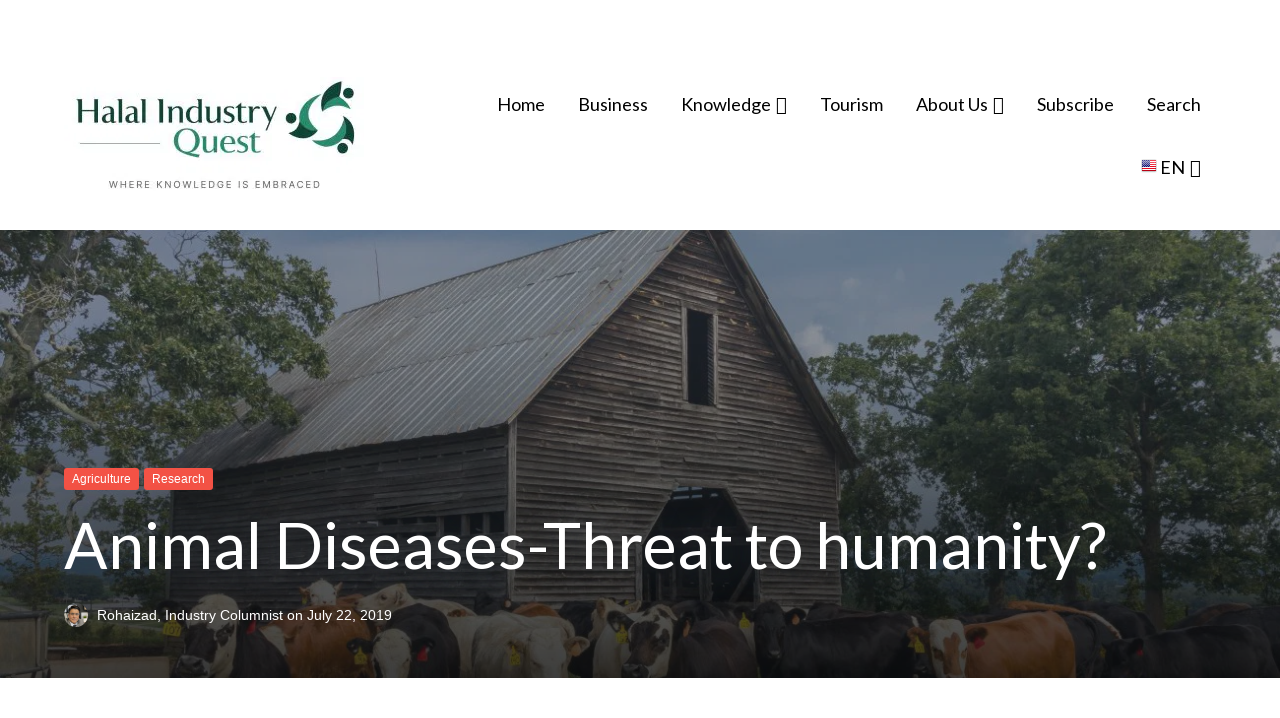

--- FILE ---
content_type: text/html; charset=UTF-8
request_url: https://halalindustryquest.com/animal-diseases-threat-to-humanity/
body_size: 20216
content:
<!DOCTYPE html>
<html lang="en-US">
<head>
	<meta charset="UTF-8">
	<meta name="viewport" content="width=device-width, initial-scale=1">
    <meta name='robots' content='index, follow, max-image-preview:large, max-snippet:-1, max-video-preview:-1' />

	<!-- This site is optimized with the Yoast SEO plugin v26.7 - https://yoast.com/wordpress/plugins/seo/ -->
	<title>Animal Diseases-Threat to humanity? | Halal Industry Quest</title>
	<meta name="description" content="Animal-based product or ingredients requires extra control due to animal disease, which is a critical element for Halal. Halal, also means safe for human consumption." />
	<link rel="canonical" href="https://halalindustryquest.com/animal-diseases-threat-to-humanity/" />
	<meta property="og:locale" content="en_US" />
	<meta property="og:type" content="article" />
	<meta property="og:title" content="Animal Diseases-Threat to humanity? | Halal Industry Quest" />
	<meta property="og:description" content="Animal-based product or ingredients requires extra control due to animal disease, which is a critical element for Halal. Halal, also means safe for human consumption." />
	<meta property="og:url" content="https://halalindustryquest.com/animal-diseases-threat-to-humanity/" />
	<meta property="og:site_name" content="Halal Industry Quest" />
	<meta property="article:published_time" content="2019-07-22T11:28:07+00:00" />
	<meta property="article:modified_time" content="2024-04-27T14:53:49+00:00" />
	<meta property="og:image" content="https://bunny-wp-pullzone-u8as8abc5p.b-cdn.net/wp-content/uploads/2019/07/agriculture-animal-photography-animals-2252557-1024x683.jpg" />
	<meta property="og:image:width" content="1024" />
	<meta property="og:image:height" content="683" />
	<meta property="og:image:type" content="image/jpeg" />
	<meta name="author" content="Rohaizad, Industry Columnist" />
	<meta name="twitter:card" content="summary_large_image" />
	<meta name="twitter:label1" content="Written by" />
	<meta name="twitter:data1" content="Rohaizad, Industry Columnist" />
	<meta name="twitter:label2" content="Est. reading time" />
	<meta name="twitter:data2" content="3 minutes" />
	<script type="application/ld+json" class="yoast-schema-graph">{"@context":"https://schema.org","@graph":[{"@type":["Article","BlogPosting"],"@id":"https://halalindustryquest.com/animal-diseases-threat-to-humanity/#article","isPartOf":{"@id":"https://halalindustryquest.com/animal-diseases-threat-to-humanity/"},"author":{"name":"Rohaizad, Industry Columnist","@id":"https://halalindustryquest.com/#/schema/person/39cf110267239c0e9dd0720a84e80bae"},"headline":"Animal Diseases-Threat to humanity?","datePublished":"2019-07-22T11:28:07+00:00","dateModified":"2024-04-27T14:53:49+00:00","mainEntityOfPage":{"@id":"https://halalindustryquest.com/animal-diseases-threat-to-humanity/"},"wordCount":623,"commentCount":0,"publisher":{"@id":"https://halalindustryquest.com/#organization"},"image":{"@id":"https://halalindustryquest.com/animal-diseases-threat-to-humanity/#primaryimage"},"thumbnailUrl":"https://bunny-wp-pullzone-u8as8abc5p.b-cdn.net/wp-content/uploads/2019/07/agriculture-animal-photography-animals-2252557.jpg","keywords":["animal"],"articleSection":["Agriculture","Research"],"inLanguage":"en-US","potentialAction":[{"@type":"CommentAction","name":"Comment","target":["https://halalindustryquest.com/animal-diseases-threat-to-humanity/#respond"]}]},{"@type":"WebPage","@id":"https://halalindustryquest.com/animal-diseases-threat-to-humanity/","url":"https://halalindustryquest.com/animal-diseases-threat-to-humanity/","name":"Animal Diseases-Threat to humanity? | Halal Industry Quest","isPartOf":{"@id":"https://halalindustryquest.com/#website"},"primaryImageOfPage":{"@id":"https://halalindustryquest.com/animal-diseases-threat-to-humanity/#primaryimage"},"image":{"@id":"https://halalindustryquest.com/animal-diseases-threat-to-humanity/#primaryimage"},"thumbnailUrl":"https://bunny-wp-pullzone-u8as8abc5p.b-cdn.net/wp-content/uploads/2019/07/agriculture-animal-photography-animals-2252557.jpg","datePublished":"2019-07-22T11:28:07+00:00","dateModified":"2024-04-27T14:53:49+00:00","description":"Animal-based product or ingredients requires extra control due to animal disease, which is a critical element for Halal. Halal, also means safe for human consumption.","breadcrumb":{"@id":"https://halalindustryquest.com/animal-diseases-threat-to-humanity/#breadcrumb"},"inLanguage":"en-US","potentialAction":[{"@type":"ReadAction","target":["https://halalindustryquest.com/animal-diseases-threat-to-humanity/"]}]},{"@type":"ImageObject","inLanguage":"en-US","@id":"https://halalindustryquest.com/animal-diseases-threat-to-humanity/#primaryimage","url":"https://bunny-wp-pullzone-u8as8abc5p.b-cdn.net/wp-content/uploads/2019/07/agriculture-animal-photography-animals-2252557.jpg","contentUrl":"https://bunny-wp-pullzone-u8as8abc5p.b-cdn.net/wp-content/uploads/2019/07/agriculture-animal-photography-animals-2252557.jpg","width":5184,"height":3456,"caption":"Photo by John Lambeth from Pexels"},{"@type":"BreadcrumbList","@id":"https://halalindustryquest.com/animal-diseases-threat-to-humanity/#breadcrumb","itemListElement":[{"@type":"ListItem","position":1,"name":"Home","item":"https://halalindustryquest.com/"},{"@type":"ListItem","position":2,"name":"Animal Diseases-Threat to humanity?"}]},{"@type":"WebSite","@id":"https://halalindustryquest.com/#website","url":"https://halalindustryquest.com/","name":"Halal Industry Quest","description":"where knowledge is embraced","publisher":{"@id":"https://halalindustryquest.com/#organization"},"potentialAction":[{"@type":"SearchAction","target":{"@type":"EntryPoint","urlTemplate":"https://halalindustryquest.com/?s={search_term_string}"},"query-input":{"@type":"PropertyValueSpecification","valueRequired":true,"valueName":"search_term_string"}}],"inLanguage":"en-US"},{"@type":"Organization","@id":"https://halalindustryquest.com/#organization","name":"Halal Industry Quest","alternateName":"HiQ","url":"https://halalindustryquest.com/","logo":{"@type":"ImageObject","inLanguage":"en-US","@id":"https://halalindustryquest.com/#/schema/logo/image/","url":"https://bunny-wp-pullzone-u8as8abc5p.b-cdn.net/wp-content/uploads/2024/01/Profile-Picture-2-1.jpg","contentUrl":"https://bunny-wp-pullzone-u8as8abc5p.b-cdn.net/wp-content/uploads/2024/01/Profile-Picture-2-1.jpg","width":112,"height":112,"caption":"Halal Industry Quest"},"image":{"@id":"https://halalindustryquest.com/#/schema/logo/image/"},"sameAs":["https://www.linkedin.com/company/halal-industry-quest/"]},{"@type":"Person","@id":"https://halalindustryquest.com/#/schema/person/39cf110267239c0e9dd0720a84e80bae","name":"Rohaizad, Industry Columnist","image":{"@type":"ImageObject","inLanguage":"en-US","@id":"https://halalindustryquest.com/#/schema/person/image/","url":"https://secure.gravatar.com/avatar/b12539913bc7ee3ef766d1ea06f059efaebd2e5cd02cde63057ffd2dfc28f24a?s=96&r=g","contentUrl":"https://secure.gravatar.com/avatar/b12539913bc7ee3ef766d1ea06f059efaebd2e5cd02cde63057ffd2dfc28f24a?s=96&r=g","caption":"Rohaizad, Industry Columnist"},"description":"Profile&gt; Website","sameAs":["https://halalindustryquest.com/what-is-hiq-initiatives/"]}]}</script>
	<!-- / Yoast SEO plugin. -->


<link rel='dns-prefetch' href='//stats.wp.com' />
<link rel='dns-prefetch' href='//secure.gravatar.com' />
<link rel='dns-prefetch' href='//fonts.googleapis.com' />
<link rel='dns-prefetch' href='//widgets.wp.com' />
<link rel='dns-prefetch' href='//s0.wp.com' />
<link rel='dns-prefetch' href='//0.gravatar.com' />
<link rel='dns-prefetch' href='//1.gravatar.com' />
<link rel='dns-prefetch' href='//2.gravatar.com' />
<link rel='dns-prefetch' href='//jetpack.wordpress.com' />
<link rel='dns-prefetch' href='//public-api.wordpress.com' />
<link rel='preconnect' href='//c0.wp.com' />
<link rel='preconnect' href='https://bunny-wp-pullzone-u8as8abc5p.b-cdn.net' />
<style id='wp-img-auto-sizes-contain-inline-css' type='text/css'>
img:is([sizes=auto i],[sizes^="auto," i]){contain-intrinsic-size:3000px 1500px}
/*# sourceURL=wp-img-auto-sizes-contain-inline-css */
</style>
<style id='wp-block-library-inline-css' type='text/css'>
:root{--wp-block-synced-color:#7a00df;--wp-block-synced-color--rgb:122,0,223;--wp-bound-block-color:var(--wp-block-synced-color);--wp-editor-canvas-background:#ddd;--wp-admin-theme-color:#007cba;--wp-admin-theme-color--rgb:0,124,186;--wp-admin-theme-color-darker-10:#006ba1;--wp-admin-theme-color-darker-10--rgb:0,107,160.5;--wp-admin-theme-color-darker-20:#005a87;--wp-admin-theme-color-darker-20--rgb:0,90,135;--wp-admin-border-width-focus:2px}@media (min-resolution:192dpi){:root{--wp-admin-border-width-focus:1.5px}}.wp-element-button{cursor:pointer}:root .has-very-light-gray-background-color{background-color:#eee}:root .has-very-dark-gray-background-color{background-color:#313131}:root .has-very-light-gray-color{color:#eee}:root .has-very-dark-gray-color{color:#313131}:root .has-vivid-green-cyan-to-vivid-cyan-blue-gradient-background{background:linear-gradient(135deg,#00d084,#0693e3)}:root .has-purple-crush-gradient-background{background:linear-gradient(135deg,#34e2e4,#4721fb 50%,#ab1dfe)}:root .has-hazy-dawn-gradient-background{background:linear-gradient(135deg,#faaca8,#dad0ec)}:root .has-subdued-olive-gradient-background{background:linear-gradient(135deg,#fafae1,#67a671)}:root .has-atomic-cream-gradient-background{background:linear-gradient(135deg,#fdd79a,#004a59)}:root .has-nightshade-gradient-background{background:linear-gradient(135deg,#330968,#31cdcf)}:root .has-midnight-gradient-background{background:linear-gradient(135deg,#020381,#2874fc)}:root{--wp--preset--font-size--normal:16px;--wp--preset--font-size--huge:42px}.has-regular-font-size{font-size:1em}.has-larger-font-size{font-size:2.625em}.has-normal-font-size{font-size:var(--wp--preset--font-size--normal)}.has-huge-font-size{font-size:var(--wp--preset--font-size--huge)}.has-text-align-center{text-align:center}.has-text-align-left{text-align:left}.has-text-align-right{text-align:right}.has-fit-text{white-space:nowrap!important}#end-resizable-editor-section{display:none}.aligncenter{clear:both}.items-justified-left{justify-content:flex-start}.items-justified-center{justify-content:center}.items-justified-right{justify-content:flex-end}.items-justified-space-between{justify-content:space-between}.screen-reader-text{border:0;clip-path:inset(50%);height:1px;margin:-1px;overflow:hidden;padding:0;position:absolute;width:1px;word-wrap:normal!important}.screen-reader-text:focus{background-color:#ddd;clip-path:none;color:#444;display:block;font-size:1em;height:auto;left:5px;line-height:normal;padding:15px 23px 14px;text-decoration:none;top:5px;width:auto;z-index:100000}html :where(.has-border-color){border-style:solid}html :where([style*=border-top-color]){border-top-style:solid}html :where([style*=border-right-color]){border-right-style:solid}html :where([style*=border-bottom-color]){border-bottom-style:solid}html :where([style*=border-left-color]){border-left-style:solid}html :where([style*=border-width]){border-style:solid}html :where([style*=border-top-width]){border-top-style:solid}html :where([style*=border-right-width]){border-right-style:solid}html :where([style*=border-bottom-width]){border-bottom-style:solid}html :where([style*=border-left-width]){border-left-style:solid}html :where(img[class*=wp-image-]){height:auto;max-width:100%}:where(figure){margin:0 0 1em}html :where(.is-position-sticky){--wp-admin--admin-bar--position-offset:var(--wp-admin--admin-bar--height,0px)}@media screen and (max-width:600px){html :where(.is-position-sticky){--wp-admin--admin-bar--position-offset:0px}}

/*# sourceURL=wp-block-library-inline-css */
</style><style id='wp-block-image-inline-css' type='text/css'>
.wp-block-image>a,.wp-block-image>figure>a{display:inline-block}.wp-block-image img{box-sizing:border-box;height:auto;max-width:100%;vertical-align:bottom}@media not (prefers-reduced-motion){.wp-block-image img.hide{visibility:hidden}.wp-block-image img.show{animation:show-content-image .4s}}.wp-block-image[style*=border-radius] img,.wp-block-image[style*=border-radius]>a{border-radius:inherit}.wp-block-image.has-custom-border img{box-sizing:border-box}.wp-block-image.aligncenter{text-align:center}.wp-block-image.alignfull>a,.wp-block-image.alignwide>a{width:100%}.wp-block-image.alignfull img,.wp-block-image.alignwide img{height:auto;width:100%}.wp-block-image .aligncenter,.wp-block-image .alignleft,.wp-block-image .alignright,.wp-block-image.aligncenter,.wp-block-image.alignleft,.wp-block-image.alignright{display:table}.wp-block-image .aligncenter>figcaption,.wp-block-image .alignleft>figcaption,.wp-block-image .alignright>figcaption,.wp-block-image.aligncenter>figcaption,.wp-block-image.alignleft>figcaption,.wp-block-image.alignright>figcaption{caption-side:bottom;display:table-caption}.wp-block-image .alignleft{float:left;margin:.5em 1em .5em 0}.wp-block-image .alignright{float:right;margin:.5em 0 .5em 1em}.wp-block-image .aligncenter{margin-left:auto;margin-right:auto}.wp-block-image :where(figcaption){margin-bottom:1em;margin-top:.5em}.wp-block-image.is-style-circle-mask img{border-radius:9999px}@supports ((-webkit-mask-image:none) or (mask-image:none)) or (-webkit-mask-image:none){.wp-block-image.is-style-circle-mask img{border-radius:0;-webkit-mask-image:url('data:image/svg+xml;utf8,<svg viewBox="0 0 100 100" xmlns="http://www.w3.org/2000/svg"><circle cx="50" cy="50" r="50"/></svg>');mask-image:url('data:image/svg+xml;utf8,<svg viewBox="0 0 100 100" xmlns="http://www.w3.org/2000/svg"><circle cx="50" cy="50" r="50"/></svg>');mask-mode:alpha;-webkit-mask-position:center;mask-position:center;-webkit-mask-repeat:no-repeat;mask-repeat:no-repeat;-webkit-mask-size:contain;mask-size:contain}}:root :where(.wp-block-image.is-style-rounded img,.wp-block-image .is-style-rounded img){border-radius:9999px}.wp-block-image figure{margin:0}.wp-lightbox-container{display:flex;flex-direction:column;position:relative}.wp-lightbox-container img{cursor:zoom-in}.wp-lightbox-container img:hover+button{opacity:1}.wp-lightbox-container button{align-items:center;backdrop-filter:blur(16px) saturate(180%);background-color:#5a5a5a40;border:none;border-radius:4px;cursor:zoom-in;display:flex;height:20px;justify-content:center;opacity:0;padding:0;position:absolute;right:16px;text-align:center;top:16px;width:20px;z-index:100}@media not (prefers-reduced-motion){.wp-lightbox-container button{transition:opacity .2s ease}}.wp-lightbox-container button:focus-visible{outline:3px auto #5a5a5a40;outline:3px auto -webkit-focus-ring-color;outline-offset:3px}.wp-lightbox-container button:hover{cursor:pointer;opacity:1}.wp-lightbox-container button:focus{opacity:1}.wp-lightbox-container button:focus,.wp-lightbox-container button:hover,.wp-lightbox-container button:not(:hover):not(:active):not(.has-background){background-color:#5a5a5a40;border:none}.wp-lightbox-overlay{box-sizing:border-box;cursor:zoom-out;height:100vh;left:0;overflow:hidden;position:fixed;top:0;visibility:hidden;width:100%;z-index:100000}.wp-lightbox-overlay .close-button{align-items:center;cursor:pointer;display:flex;justify-content:center;min-height:40px;min-width:40px;padding:0;position:absolute;right:calc(env(safe-area-inset-right) + 16px);top:calc(env(safe-area-inset-top) + 16px);z-index:5000000}.wp-lightbox-overlay .close-button:focus,.wp-lightbox-overlay .close-button:hover,.wp-lightbox-overlay .close-button:not(:hover):not(:active):not(.has-background){background:none;border:none}.wp-lightbox-overlay .lightbox-image-container{height:var(--wp--lightbox-container-height);left:50%;overflow:hidden;position:absolute;top:50%;transform:translate(-50%,-50%);transform-origin:top left;width:var(--wp--lightbox-container-width);z-index:9999999999}.wp-lightbox-overlay .wp-block-image{align-items:center;box-sizing:border-box;display:flex;height:100%;justify-content:center;margin:0;position:relative;transform-origin:0 0;width:100%;z-index:3000000}.wp-lightbox-overlay .wp-block-image img{height:var(--wp--lightbox-image-height);min-height:var(--wp--lightbox-image-height);min-width:var(--wp--lightbox-image-width);width:var(--wp--lightbox-image-width)}.wp-lightbox-overlay .wp-block-image figcaption{display:none}.wp-lightbox-overlay button{background:none;border:none}.wp-lightbox-overlay .scrim{background-color:#fff;height:100%;opacity:.9;position:absolute;width:100%;z-index:2000000}.wp-lightbox-overlay.active{visibility:visible}@media not (prefers-reduced-motion){.wp-lightbox-overlay.active{animation:turn-on-visibility .25s both}.wp-lightbox-overlay.active img{animation:turn-on-visibility .35s both}.wp-lightbox-overlay.show-closing-animation:not(.active){animation:turn-off-visibility .35s both}.wp-lightbox-overlay.show-closing-animation:not(.active) img{animation:turn-off-visibility .25s both}.wp-lightbox-overlay.zoom.active{animation:none;opacity:1;visibility:visible}.wp-lightbox-overlay.zoom.active .lightbox-image-container{animation:lightbox-zoom-in .4s}.wp-lightbox-overlay.zoom.active .lightbox-image-container img{animation:none}.wp-lightbox-overlay.zoom.active .scrim{animation:turn-on-visibility .4s forwards}.wp-lightbox-overlay.zoom.show-closing-animation:not(.active){animation:none}.wp-lightbox-overlay.zoom.show-closing-animation:not(.active) .lightbox-image-container{animation:lightbox-zoom-out .4s}.wp-lightbox-overlay.zoom.show-closing-animation:not(.active) .lightbox-image-container img{animation:none}.wp-lightbox-overlay.zoom.show-closing-animation:not(.active) .scrim{animation:turn-off-visibility .4s forwards}}@keyframes show-content-image{0%{visibility:hidden}99%{visibility:hidden}to{visibility:visible}}@keyframes turn-on-visibility{0%{opacity:0}to{opacity:1}}@keyframes turn-off-visibility{0%{opacity:1;visibility:visible}99%{opacity:0;visibility:visible}to{opacity:0;visibility:hidden}}@keyframes lightbox-zoom-in{0%{transform:translate(calc((-100vw + var(--wp--lightbox-scrollbar-width))/2 + var(--wp--lightbox-initial-left-position)),calc(-50vh + var(--wp--lightbox-initial-top-position))) scale(var(--wp--lightbox-scale))}to{transform:translate(-50%,-50%) scale(1)}}@keyframes lightbox-zoom-out{0%{transform:translate(-50%,-50%) scale(1);visibility:visible}99%{visibility:visible}to{transform:translate(calc((-100vw + var(--wp--lightbox-scrollbar-width))/2 + var(--wp--lightbox-initial-left-position)),calc(-50vh + var(--wp--lightbox-initial-top-position))) scale(var(--wp--lightbox-scale));visibility:hidden}}
/*# sourceURL=https://c0.wp.com/c/6.9/wp-includes/blocks/image/style.min.css */
</style>
<style id='wp-block-group-inline-css' type='text/css'>
.wp-block-group{box-sizing:border-box}:where(.wp-block-group.wp-block-group-is-layout-constrained){position:relative}
/*# sourceURL=https://c0.wp.com/c/6.9/wp-includes/blocks/group/style.min.css */
</style>
<style id='global-styles-inline-css' type='text/css'>
:root{--wp--preset--aspect-ratio--square: 1;--wp--preset--aspect-ratio--4-3: 4/3;--wp--preset--aspect-ratio--3-4: 3/4;--wp--preset--aspect-ratio--3-2: 3/2;--wp--preset--aspect-ratio--2-3: 2/3;--wp--preset--aspect-ratio--16-9: 16/9;--wp--preset--aspect-ratio--9-16: 9/16;--wp--preset--color--black: #000000;--wp--preset--color--cyan-bluish-gray: #abb8c3;--wp--preset--color--white: #ffffff;--wp--preset--color--pale-pink: #f78da7;--wp--preset--color--vivid-red: #cf2e2e;--wp--preset--color--luminous-vivid-orange: #ff6900;--wp--preset--color--luminous-vivid-amber: #fcb900;--wp--preset--color--light-green-cyan: #7bdcb5;--wp--preset--color--vivid-green-cyan: #00d084;--wp--preset--color--pale-cyan-blue: #8ed1fc;--wp--preset--color--vivid-cyan-blue: #0693e3;--wp--preset--color--vivid-purple: #9b51e0;--wp--preset--gradient--vivid-cyan-blue-to-vivid-purple: linear-gradient(135deg,rgb(6,147,227) 0%,rgb(155,81,224) 100%);--wp--preset--gradient--light-green-cyan-to-vivid-green-cyan: linear-gradient(135deg,rgb(122,220,180) 0%,rgb(0,208,130) 100%);--wp--preset--gradient--luminous-vivid-amber-to-luminous-vivid-orange: linear-gradient(135deg,rgb(252,185,0) 0%,rgb(255,105,0) 100%);--wp--preset--gradient--luminous-vivid-orange-to-vivid-red: linear-gradient(135deg,rgb(255,105,0) 0%,rgb(207,46,46) 100%);--wp--preset--gradient--very-light-gray-to-cyan-bluish-gray: linear-gradient(135deg,rgb(238,238,238) 0%,rgb(169,184,195) 100%);--wp--preset--gradient--cool-to-warm-spectrum: linear-gradient(135deg,rgb(74,234,220) 0%,rgb(151,120,209) 20%,rgb(207,42,186) 40%,rgb(238,44,130) 60%,rgb(251,105,98) 80%,rgb(254,248,76) 100%);--wp--preset--gradient--blush-light-purple: linear-gradient(135deg,rgb(255,206,236) 0%,rgb(152,150,240) 100%);--wp--preset--gradient--blush-bordeaux: linear-gradient(135deg,rgb(254,205,165) 0%,rgb(254,45,45) 50%,rgb(107,0,62) 100%);--wp--preset--gradient--luminous-dusk: linear-gradient(135deg,rgb(255,203,112) 0%,rgb(199,81,192) 50%,rgb(65,88,208) 100%);--wp--preset--gradient--pale-ocean: linear-gradient(135deg,rgb(255,245,203) 0%,rgb(182,227,212) 50%,rgb(51,167,181) 100%);--wp--preset--gradient--electric-grass: linear-gradient(135deg,rgb(202,248,128) 0%,rgb(113,206,126) 100%);--wp--preset--gradient--midnight: linear-gradient(135deg,rgb(2,3,129) 0%,rgb(40,116,252) 100%);--wp--preset--font-size--small: 13px;--wp--preset--font-size--medium: 20px;--wp--preset--font-size--large: 36px;--wp--preset--font-size--x-large: 42px;--wp--preset--spacing--20: 0.44rem;--wp--preset--spacing--30: 0.67rem;--wp--preset--spacing--40: 1rem;--wp--preset--spacing--50: 1.5rem;--wp--preset--spacing--60: 2.25rem;--wp--preset--spacing--70: 3.38rem;--wp--preset--spacing--80: 5.06rem;--wp--preset--shadow--natural: 6px 6px 9px rgba(0, 0, 0, 0.2);--wp--preset--shadow--deep: 12px 12px 50px rgba(0, 0, 0, 0.4);--wp--preset--shadow--sharp: 6px 6px 0px rgba(0, 0, 0, 0.2);--wp--preset--shadow--outlined: 6px 6px 0px -3px rgb(255, 255, 255), 6px 6px rgb(0, 0, 0);--wp--preset--shadow--crisp: 6px 6px 0px rgb(0, 0, 0);}:where(.is-layout-flex){gap: 0.5em;}:where(.is-layout-grid){gap: 0.5em;}body .is-layout-flex{display: flex;}.is-layout-flex{flex-wrap: wrap;align-items: center;}.is-layout-flex > :is(*, div){margin: 0;}body .is-layout-grid{display: grid;}.is-layout-grid > :is(*, div){margin: 0;}:where(.wp-block-columns.is-layout-flex){gap: 2em;}:where(.wp-block-columns.is-layout-grid){gap: 2em;}:where(.wp-block-post-template.is-layout-flex){gap: 1.25em;}:where(.wp-block-post-template.is-layout-grid){gap: 1.25em;}.has-black-color{color: var(--wp--preset--color--black) !important;}.has-cyan-bluish-gray-color{color: var(--wp--preset--color--cyan-bluish-gray) !important;}.has-white-color{color: var(--wp--preset--color--white) !important;}.has-pale-pink-color{color: var(--wp--preset--color--pale-pink) !important;}.has-vivid-red-color{color: var(--wp--preset--color--vivid-red) !important;}.has-luminous-vivid-orange-color{color: var(--wp--preset--color--luminous-vivid-orange) !important;}.has-luminous-vivid-amber-color{color: var(--wp--preset--color--luminous-vivid-amber) !important;}.has-light-green-cyan-color{color: var(--wp--preset--color--light-green-cyan) !important;}.has-vivid-green-cyan-color{color: var(--wp--preset--color--vivid-green-cyan) !important;}.has-pale-cyan-blue-color{color: var(--wp--preset--color--pale-cyan-blue) !important;}.has-vivid-cyan-blue-color{color: var(--wp--preset--color--vivid-cyan-blue) !important;}.has-vivid-purple-color{color: var(--wp--preset--color--vivid-purple) !important;}.has-black-background-color{background-color: var(--wp--preset--color--black) !important;}.has-cyan-bluish-gray-background-color{background-color: var(--wp--preset--color--cyan-bluish-gray) !important;}.has-white-background-color{background-color: var(--wp--preset--color--white) !important;}.has-pale-pink-background-color{background-color: var(--wp--preset--color--pale-pink) !important;}.has-vivid-red-background-color{background-color: var(--wp--preset--color--vivid-red) !important;}.has-luminous-vivid-orange-background-color{background-color: var(--wp--preset--color--luminous-vivid-orange) !important;}.has-luminous-vivid-amber-background-color{background-color: var(--wp--preset--color--luminous-vivid-amber) !important;}.has-light-green-cyan-background-color{background-color: var(--wp--preset--color--light-green-cyan) !important;}.has-vivid-green-cyan-background-color{background-color: var(--wp--preset--color--vivid-green-cyan) !important;}.has-pale-cyan-blue-background-color{background-color: var(--wp--preset--color--pale-cyan-blue) !important;}.has-vivid-cyan-blue-background-color{background-color: var(--wp--preset--color--vivid-cyan-blue) !important;}.has-vivid-purple-background-color{background-color: var(--wp--preset--color--vivid-purple) !important;}.has-black-border-color{border-color: var(--wp--preset--color--black) !important;}.has-cyan-bluish-gray-border-color{border-color: var(--wp--preset--color--cyan-bluish-gray) !important;}.has-white-border-color{border-color: var(--wp--preset--color--white) !important;}.has-pale-pink-border-color{border-color: var(--wp--preset--color--pale-pink) !important;}.has-vivid-red-border-color{border-color: var(--wp--preset--color--vivid-red) !important;}.has-luminous-vivid-orange-border-color{border-color: var(--wp--preset--color--luminous-vivid-orange) !important;}.has-luminous-vivid-amber-border-color{border-color: var(--wp--preset--color--luminous-vivid-amber) !important;}.has-light-green-cyan-border-color{border-color: var(--wp--preset--color--light-green-cyan) !important;}.has-vivid-green-cyan-border-color{border-color: var(--wp--preset--color--vivid-green-cyan) !important;}.has-pale-cyan-blue-border-color{border-color: var(--wp--preset--color--pale-cyan-blue) !important;}.has-vivid-cyan-blue-border-color{border-color: var(--wp--preset--color--vivid-cyan-blue) !important;}.has-vivid-purple-border-color{border-color: var(--wp--preset--color--vivid-purple) !important;}.has-vivid-cyan-blue-to-vivid-purple-gradient-background{background: var(--wp--preset--gradient--vivid-cyan-blue-to-vivid-purple) !important;}.has-light-green-cyan-to-vivid-green-cyan-gradient-background{background: var(--wp--preset--gradient--light-green-cyan-to-vivid-green-cyan) !important;}.has-luminous-vivid-amber-to-luminous-vivid-orange-gradient-background{background: var(--wp--preset--gradient--luminous-vivid-amber-to-luminous-vivid-orange) !important;}.has-luminous-vivid-orange-to-vivid-red-gradient-background{background: var(--wp--preset--gradient--luminous-vivid-orange-to-vivid-red) !important;}.has-very-light-gray-to-cyan-bluish-gray-gradient-background{background: var(--wp--preset--gradient--very-light-gray-to-cyan-bluish-gray) !important;}.has-cool-to-warm-spectrum-gradient-background{background: var(--wp--preset--gradient--cool-to-warm-spectrum) !important;}.has-blush-light-purple-gradient-background{background: var(--wp--preset--gradient--blush-light-purple) !important;}.has-blush-bordeaux-gradient-background{background: var(--wp--preset--gradient--blush-bordeaux) !important;}.has-luminous-dusk-gradient-background{background: var(--wp--preset--gradient--luminous-dusk) !important;}.has-pale-ocean-gradient-background{background: var(--wp--preset--gradient--pale-ocean) !important;}.has-electric-grass-gradient-background{background: var(--wp--preset--gradient--electric-grass) !important;}.has-midnight-gradient-background{background: var(--wp--preset--gradient--midnight) !important;}.has-small-font-size{font-size: var(--wp--preset--font-size--small) !important;}.has-medium-font-size{font-size: var(--wp--preset--font-size--medium) !important;}.has-large-font-size{font-size: var(--wp--preset--font-size--large) !important;}.has-x-large-font-size{font-size: var(--wp--preset--font-size--x-large) !important;}
/*# sourceURL=global-styles-inline-css */
</style>
<style id='core-block-supports-inline-css' type='text/css'>
.wp-container-core-group-is-layout-ec4876f5{flex-direction:column;align-items:flex-end;justify-content:flex-start;}
/*# sourceURL=core-block-supports-inline-css */
</style>

<style id='classic-theme-styles-inline-css' type='text/css'>
/*! This file is auto-generated */
.wp-block-button__link{color:#fff;background-color:#32373c;border-radius:9999px;box-shadow:none;text-decoration:none;padding:calc(.667em + 2px) calc(1.333em + 2px);font-size:1.125em}.wp-block-file__button{background:#32373c;color:#fff;text-decoration:none}
/*# sourceURL=/wp-includes/css/classic-themes.min.css */
</style>
<link rel='stylesheet' id='jetpack-instant-search-css' href='https://halalindustryquest.com/wp-content/plugins/jetpack/jetpack_vendor/automattic/jetpack-search/build/instant-search/jp-search.chunk-main-payload.css?minify=false&#038;ver=62e24c826fcd11ccbe81' type='text/css' media='all' />
<link rel='stylesheet' id='paperback-style-css' href='https://bunny-wp-pullzone-u8as8abc5p.b-cdn.net/wp-content/themes/paperback/style.css?ver=6.9' type='text/css' media='all' />
<style id='paperback-style-inline-css' type='text/css'>

		/* Top Nav Background Color */
		.top-navigation,
		.secondary-navigation ul.sub-menu {
			background-color: #ffffff;
		}

		/* Top Nav Text Color */
		.top-navigation,
		.top-navigation nav a,
		.top-navigation li ul li a,
		.drawer-toggle {
			color: #ffffff;
		}

		.main-navigation:not(.secondary-navigation) ul.menu > li.current-menu-item > a {
			border-color: #f35245;
		}

		/* Header Background Color */
		.site-identity {
			background-color: #ffffff;
		}

		/* Header Text Color */
		.main-navigation a,
		.site-title a,
		.site-description {
			color: #000000;
		}

		/* Accent Color */
		.hero-cats a,
		.post-navigation .nav-label,
		.entry-cats a {
			background-color: #f35245;
		}

		.page-numbers.current,
		.page-numbers:hover,
		#page #infinite-handle button:hover {
			background-color: #f35245;
		}

		/* Footer Background Color */
		.site-footer {
			background-color: #343e47;
		}

		/* Footer Text Color */
		.site-footer .widget-title,
		.site-footer a:hover {
			color: #ffffff;
		}

		.site-footer,
		.site-footer a {
			color: rgba( 255, 255, 255, 0.8);
		}

		/* Footer Border Color */
		.footer-widgets ul li,
		.footer-widgets + .footer-bottom {
			border-color: rgba( 255, 255, 255, 0.3);
		}
	
/*# sourceURL=paperback-style-inline-css */
</style>
<link rel='stylesheet' id='paperback-fonts-css' href='//fonts.googleapis.com/css?family=Lato%3A400%2C700%2C400italic%2C700italic%7COpen%2BSans%3A400%2C700%2C400italic%2C700italic&#038;subset=latin%2Clatin-ext' type='text/css' media='all' />
<link rel='stylesheet' id='font-awesome-css' href='https://bunny-wp-pullzone-u8as8abc5p.b-cdn.net/wp-content/themes/paperback/inc/fontawesome/css/font-awesome.css?ver=4.4.0' type='text/css' media='screen' />
<link rel='stylesheet' id='jetpack_likes-css' href='https://c0.wp.com/p/jetpack/15.4/modules/likes/style.css' type='text/css' media='all' />
<link rel='stylesheet' id='sharedaddy-css' href='https://c0.wp.com/p/jetpack/15.4/modules/sharedaddy/sharing.css' type='text/css' media='all' />
<link rel='stylesheet' id='social-logos-css' href='https://c0.wp.com/p/jetpack/15.4/_inc/social-logos/social-logos.min.css' type='text/css' media='all' />
<script type="text/javascript" src="https://c0.wp.com/c/6.9/wp-includes/js/jquery/jquery.min.js" id="jquery-core-js"></script>
<script type="text/javascript" src="https://c0.wp.com/c/6.9/wp-includes/js/jquery/jquery-migrate.min.js" id="jquery-migrate-js"></script>
	<style>img#wpstats{display:none}</style>
		<link rel="apple-touch-icon" sizes="180x180" href="/wp-content/uploads/fbrfg/apple-touch-icon.png">
<link rel="icon" type="image/png" sizes="32x32" href="/wp-content/uploads/fbrfg/favicon-32x32.png">
<link rel="icon" type="image/png" sizes="16x16" href="/wp-content/uploads/fbrfg/favicon-16x16.png">
<link rel="manifest" href="/wp-content/uploads/fbrfg/site.webmanifest">
<link rel="mask-icon" href="/wp-content/uploads/fbrfg/safari-pinned-tab.svg" color="#5bbad5">
<link rel="shortcut icon" href="/wp-content/uploads/fbrfg/favicon.ico">
<meta name="msapplication-TileColor" content="#da532c">
<meta name="msapplication-config" content="/wp-content/uploads/fbrfg/browserconfig.xml">
<meta name="theme-color" content="#ffffff">	<style type="text/css">
					.site-identity {
				padding: 2% 0;
			}
		
					.single .hero-posts .with-featured-image {
				padding-top: 18%;
			}
		
		
			</style>
			<!-- Site Logo: hide header text -->
			<style type="text/css">
			.titles-wrap {
				position: absolute;
				clip: rect(1px, 1px, 1px, 1px);
			}
			</style>
			<link rel="icon" href="https://bunny-wp-pullzone-u8as8abc5p.b-cdn.net/wp-content/uploads/2024/01/cropped-Profile-Picture-1-32x32.jpg" sizes="32x32" />
<link rel="icon" href="https://bunny-wp-pullzone-u8as8abc5p.b-cdn.net/wp-content/uploads/2024/01/cropped-Profile-Picture-1-192x192.jpg" sizes="192x192" />
<link rel="apple-touch-icon" href="https://bunny-wp-pullzone-u8as8abc5p.b-cdn.net/wp-content/uploads/2024/01/cropped-Profile-Picture-1-180x180.jpg" />
<meta name="msapplication-TileImage" content="https://bunny-wp-pullzone-u8as8abc5p.b-cdn.net/wp-content/uploads/2024/01/cropped-Profile-Picture-1-270x270.jpg" />
		<style type="text/css" id="wp-custom-css">
			@media only screen and (max-width: 767px) {
    .page-content {
        padding: 0 !important;
    }
}
		</style>
		<link rel="icon" href="/path/to/favicon.ico">
</head>

<body class="wp-singular post-template-default single single-post postid-543 single-format-standard wp-custom-logo wp-theme-paperback jps-theme-paperback no-sidebar one-column group-blog has-site-logo">

<header id="masthead" class="site-header" role="banner">

		<div class="top-navigation">
			<div class="container">

				<nav id="secondary-navigation" class="main-navigation secondary-navigation" role="navigation">
									</nav><!-- .secondary-navigation -->

				<div class="top-navigation-right">
					
					<div class="overlay-toggle drawer-toggle drawer-open-toggle">
						<span class="toggle-visible">
							<i class="fa fa-search"></i>
							Explore						</span>
						<span>
							<i class="fa fa-times"></i>
							Close						</span>
					</div><!-- .overlay-toggle-->

					<div class="overlay-toggle drawer-toggle drawer-menu-toggle">
						<span class="toggle-visible">
							<i class="fa fa-bars"></i>
							Menu						</span>
						<span>
							<i class="fa fa-times"></i>
							Close						</span>
					</div><!-- .overlay-toggle-->
				</div><!-- .top-navigation-right -->
			</div><!-- .container -->
		</div><!-- .top-navigation -->

		<div class="drawer-wrap">
			<div class="drawer drawer-explore">
	<div class="container">
		<div class="drawer-search">
			
<div class="big-search">
	<form method="get" id="searchform" action="https://halalindustryquest.com/" role="search">
		<label class="screen-reader-text" for="s">Search for:</label>

		<input type="text" name="s" id="big-search" placeholder="Search here..." value="" onfocus="if(this.value==this.getAttribute('placeholder'))this.value='';" onblur="if(this.value=='')this.value=this.getAttribute('placeholder');"/><br />

		<div class="search-controls">
		
			<div class="search-select-wrap">
				<select class="search-select" name="category_name">

					<option value="">Entire Site</option>

					<option value="additives">Additives</option><option value="agriculture">Agriculture</option><option value="airlines">Airlines</option><option value="book">Book</option><option value="business">Business</option><option value="canada">Canada</option><option value="country">Country</option><option value="education">Education</option><option value="featured">Featured</option><option value="featured2">Featured2</option><option value="gmo">GMO</option><option value="ground">Ground</option><option value="hotel">Hotel</option><option value="ing2">Ing2</option><option value="ingredients">Ingredients</option><option value="institution">Institution</option><option value="islamic-finance">Islamic Finance</option><option value="learn-islam">Learn Islam</option><option value="list">List</option><option value="media">Media</option><option value="organic">Organic</option><option value="packaging">Packaging</option><option value="places">Places</option><option value="regulatory">Regulatory</option><option value="report">Report</option><option value="research">Research</option><option value="state">State</option><option value="technical">Tech</option><option value="tech2">Tech2</option><option value="topedu">TopEdu</option><option value="topedu2">TopEdu2</option><option value="tourism">Tourism</option><option value="turkiye">Turkiye</option><option value="uncategorized">Uncategorized</option><option value="vegetarian">Vegetarian</option>				</select>
			</div>

		
			<input type="submit" class="submit button" name="submit" id="big-search-submit" value="Search" />
		</div><!-- .search-controls -->
	</form><!-- #big-searchform -->

</div><!-- .big-search -->		</div>

					<div class="widget tax-widget">
				<h2 class="widget-title">Categories</h2>

				<a href="https://halalindustryquest.com/business/" title="View all posts in Business" >Business</a><a href="https://halalindustryquest.com/ingredients/" title="View all posts in Ingredients" >Ingredients</a><a href="https://halalindustryquest.com/learn-islam/" title="View all posts in Learn Islam" >Learn Islam</a><a href="https://halalindustryquest.com/education/" title="View all posts in Education" >Education</a><a href="https://halalindustryquest.com/technical/" title="View all posts in Tech" >Tech</a><a href="https://halalindustryquest.com/research/" title="View all posts in Research" >Research</a><a href="https://halalindustryquest.com/tourism/" title="View all posts in Tourism" >Tourism</a><a href="https://halalindustryquest.com/featured/" title="View all posts in Featured" >Featured</a><a href="https://halalindustryquest.com/additives/" title="View all posts in Additives" >Additives</a><a href="https://halalindustryquest.com/agriculture/" title="View all posts in Agriculture" >Agriculture</a><a href="https://halalindustryquest.com/ingredients/vegetarian/" title="View all posts in Vegetarian" >Vegetarian</a><a href="https://halalindustryquest.com/islamic-finance/" title="View all posts in Islamic Finance" >Islamic Finance</a><a href="https://halalindustryquest.com/business/featured2/" title="View all posts in Featured2" >Featured2</a><a href="https://halalindustryquest.com/agriculture/organic/" title="View all posts in Organic" >Organic</a><a href="https://halalindustryquest.com/education/topedu/" title="View all posts in TopEdu" >TopEdu</a><a href="https://halalindustryquest.com/book/" title="View all posts in Book" >Book</a><a href="https://halalindustryquest.com/business/regulatory/" title="View all posts in Regulatory" >Regulatory</a><a href="https://halalindustryquest.com/gmo/" title="View all posts in GMO" >GMO</a><a href="https://halalindustryquest.com/ingredients/ing2/" title="View all posts in Ing2" >Ing2</a><a href="https://halalindustryquest.com/topedu2/" title="View all posts in TopEdu2" >TopEdu2</a>			</div>
		
					<div class="widget tax-widget">
				<h2 class="widget-title">Tags</h2>

				<a href="https://halalindustryquest.com/tag/business/" title="View all posts in business" >business</a><a href="https://halalindustryquest.com/tag/research/" title="View all posts in research" >research</a><a href="https://halalindustryquest.com/tag/animal/" title="View all posts in animal" >animal</a><a href="https://halalindustryquest.com/tag/education/" title="View all posts in education" >education</a><a href="https://halalindustryquest.com/tag/ingredient/" title="View all posts in ingredient" >ingredient</a><a href="https://halalindustryquest.com/tag/learn-islam/" title="View all posts in Learn Islam" >Learn Islam</a><a href="https://halalindustryquest.com/tag/laboratory/" title="View all posts in laboratory" >laboratory</a><a href="https://halalindustryquest.com/tag/regulatory/" title="View all posts in regulatory" >regulatory</a><a href="https://halalindustryquest.com/tag/tourism/" title="View all posts in tourism" >tourism</a><a href="https://halalindustryquest.com/tag/halal/" title="View all posts in Halal" >Halal</a><a href="https://halalindustryquest.com/tag/certification/" title="View all posts in certification" >certification</a><a href="https://halalindustryquest.com/tag/ethanol/" title="View all posts in ethanol" >ethanol</a><a href="https://halalindustryquest.com/tag/islamic-finance/" title="View all posts in islamic finance" >islamic finance</a><a href="https://halalindustryquest.com/tag/knowledge/" title="View all posts in knowledge" >knowledge</a><a href="https://halalindustryquest.com/tag/agri/" title="View all posts in agri" >agri</a><a href="https://halalindustryquest.com/tag/challenges/" title="View all posts in challenges" >challenges</a><a href="https://halalindustryquest.com/tag/travel/" title="View all posts in travel" >travel</a><a href="https://halalindustryquest.com/tag/organic/" title="View all posts in organic" >organic</a><a href="https://halalindustryquest.com/tag/halal-animal/" title="View all posts in halal animal" >halal animal</a><a href="https://halalindustryquest.com/tag/farming/" title="View all posts in farming" >farming</a>				</ul>
			</div>
		
		<div class="widget tax-widget">
			<h2 class="widget-title">Archives</h2>

				<a href='https://halalindustryquest.com/2025/01/'>January 2025</a>
	<a href='https://halalindustryquest.com/2024/10/'>October 2024</a>
	<a href='https://halalindustryquest.com/2024/06/'>June 2024</a>
	<a href='https://halalindustryquest.com/2024/04/'>April 2024</a>
	<a href='https://halalindustryquest.com/2024/01/'>January 2024</a>
	<a href='https://halalindustryquest.com/2023/01/'>January 2023</a>
	<a href='https://halalindustryquest.com/2022/10/'>October 2022</a>
	<a href='https://halalindustryquest.com/2022/03/'>March 2022</a>
	<a href='https://halalindustryquest.com/2021/09/'>September 2021</a>
	<a href='https://halalindustryquest.com/2021/05/'>May 2021</a>
	<a href='https://halalindustryquest.com/2021/03/'>March 2021</a>
	<a href='https://halalindustryquest.com/2020/06/'>June 2020</a>
		</div>
	</div><!-- .container -->
</div><!-- .drawer -->
<div class="drawer drawer-menu-explore">
	<div class="container">
					<nav id="drawer-navigation" class="main-navigation drawer-navigation" role="navigation">
				<div class="menu-primary-menu-1-container"><ul id="menu-primary-menu-1" class="menu"><li id="menu-item-136" class="menu-item menu-item-type-custom menu-item-object-custom menu-item-home menu-item-136"><a href="https://halalindustryquest.com">Home</a></li>
<li id="menu-item-2081" class="menu-item menu-item-type-post_type menu-item-object-page menu-item-2081"><a href="https://halalindustryquest.com/businesshub/">Business</a></li>
<li id="menu-item-2085" class="menu-item menu-item-type-post_type menu-item-object-page menu-item-has-children menu-item-2085"><a href="https://halalindustryquest.com/technicalhub/">Knowledge</a>
<ul class="sub-menu">
	<li id="menu-item-3588" class="menu-item menu-item-type-post_type menu-item-object-page menu-item-3588"><a href="https://halalindustryquest.com/technicalhub/">Halal and Technical Know-How</a></li>
	<li id="menu-item-3587" class="menu-item menu-item-type-post_type menu-item-object-page menu-item-3587"><a href="https://halalindustryquest.com/technicalhub/halal101/">Halal 101</a></li>
</ul>
</li>
<li id="menu-item-2084" class="menu-item menu-item-type-post_type menu-item-object-page menu-item-2084"><a href="https://halalindustryquest.com/tourismhub/">Tourism</a></li>
<li id="menu-item-2655" class="menu-item menu-item-type-post_type menu-item-object-page menu-item-has-children menu-item-2655"><a href="https://halalindustryquest.com/what-is-hiq-initiatives/">About Us</a>
<ul class="sub-menu">
	<li id="menu-item-3146" class="menu-item menu-item-type-post_type menu-item-object-page menu-item-3146"><a href="https://halalindustryquest.com/what-is-hiq-initiatives/">Meet Our Team</a></li>
	<li id="menu-item-2903" class="menu-item menu-item-type-post_type menu-item-object-page menu-item-2903"><a href="https://halalindustryquest.com/contact-us/">Contact Us</a></li>
	<li id="menu-item-2212" class="menu-item menu-item-type-post_type menu-item-object-page menu-item-2212"><a href="https://halalindustryquest.com/terms_and_conditions/">Term and Conditions</a></li>
	<li id="menu-item-2185" class="menu-item menu-item-type-post_type menu-item-object-page menu-item-privacy-policy menu-item-2185"><a rel="privacy-policy" href="https://halalindustryquest.com/privacy-policy/">Privacy Policy</a></li>
</ul>
</li>
<li id="menu-item-3812" class="menu-item menu-item-type-post_type menu-item-object-page menu-item-3812"><a href="https://halalindustryquest.com/subscribe/">Subscribe</a></li>
<li id="menu-item-2445" class="menu-item menu-item-type-post_type menu-item-object-page menu-item-2445"><a href="https://halalindustryquest.com/search/">Search</a></li>
<li class="menu-item menu-item-gtranslate menu-item-has-children notranslate"><a href="#" data-gt-lang="en" class="gt-current-wrapper notranslate"><img src="https://halalindustryquest.com/wp-content/plugins/gtranslate/flags/16/en-us.png" width="16" height="16" alt="en" loading="lazy"> <span>EN</span></a><ul class="dropdown-menu sub-menu"><li class="menu-item menu-item-gtranslate-child"><a href="#" data-gt-lang="en" class="gt-current-lang notranslate"><img src="https://halalindustryquest.com/wp-content/plugins/gtranslate/flags/16/en-us.png" width="16" height="16" alt="en" loading="lazy"> <span>EN</span></a></li><li class="menu-item menu-item-gtranslate-child"><a href="#" data-gt-lang="af" class="notranslate"><img src="https://halalindustryquest.com/wp-content/plugins/gtranslate/flags/16/af.png" width="16" height="16" alt="af" loading="lazy"> <span>AF</span></a></li><li class="menu-item menu-item-gtranslate-child"><a href="#" data-gt-lang="ar" class="notranslate"><img src="https://halalindustryquest.com/wp-content/plugins/gtranslate/flags/16/ar.png" width="16" height="16" alt="ar" loading="lazy"> <span>AR</span></a></li><li class="menu-item menu-item-gtranslate-child"><a href="#" data-gt-lang="ms" class="notranslate"><img src="https://halalindustryquest.com/wp-content/plugins/gtranslate/flags/16/ms.png" width="16" height="16" alt="ms" loading="lazy"> <span>MS</span></a></li><li class="menu-item menu-item-gtranslate-child"><a href="#" data-gt-lang="zh-CN" class="notranslate"><img src="https://halalindustryquest.com/wp-content/plugins/gtranslate/flags/16/zh-CN.png" width="16" height="16" alt="zh-CN" loading="lazy"> <span>ZH-CN</span></a></li><li class="menu-item menu-item-gtranslate-child"><a href="#" data-gt-lang="de" class="notranslate"><img src="https://halalindustryquest.com/wp-content/plugins/gtranslate/flags/16/de.png" width="16" height="16" alt="de" loading="lazy"> <span>DE</span></a></li><li class="menu-item menu-item-gtranslate-child"><a href="#" data-gt-lang="es" class="notranslate"><img src="https://halalindustryquest.com/wp-content/plugins/gtranslate/flags/16/es.png" width="16" height="16" alt="es" loading="lazy"> <span>ES</span></a></li><li class="menu-item menu-item-gtranslate-child"><a href="#" data-gt-lang="fr" class="notranslate"><img src="https://halalindustryquest.com/wp-content/plugins/gtranslate/flags/16/fr.png" width="16" height="16" alt="fr" loading="lazy"> <span>FR</span></a></li><li class="menu-item menu-item-gtranslate-child"><a href="#" data-gt-lang="hi" class="notranslate"><img src="https://halalindustryquest.com/wp-content/plugins/gtranslate/flags/16/hi.png" width="16" height="16" alt="hi" loading="lazy"> <span>HI</span></a></li><li class="menu-item menu-item-gtranslate-child"><a href="#" data-gt-lang="ja" class="notranslate"><img src="https://halalindustryquest.com/wp-content/plugins/gtranslate/flags/16/ja.png" width="16" height="16" alt="ja" loading="lazy"> <span>JA</span></a></li><li class="menu-item menu-item-gtranslate-child"><a href="#" data-gt-lang="ru" class="notranslate"><img src="https://halalindustryquest.com/wp-content/plugins/gtranslate/flags/16/ru.png" width="16" height="16" alt="ru" loading="lazy"> <span>RU</span></a></li><li class="menu-item menu-item-gtranslate-child"><a href="#" data-gt-lang="tr" class="notranslate"><img src="https://halalindustryquest.com/wp-content/plugins/gtranslate/flags/16/tr.png" width="16" height="16" alt="tr" loading="lazy"> <span>TR</span></a></li><li class="menu-item menu-item-gtranslate-child"><a href="#" data-gt-lang="bs" class="notranslate"><img src="https://halalindustryquest.com/wp-content/plugins/gtranslate/flags/16/bs.png" width="16" height="16" alt="bs" loading="lazy"> <span>BS</span></a></li></ul></li></ul></div>			</nav><!-- #site-navigation -->
		
					<nav id="secondary-navigation" class="main-navigation secondary-navigation" role="navigation">
							</nav><!-- .secondary-navigation -->
		
			</div><!-- .container -->
</div><!-- .drawer -->		</div><!-- .drawer-wrap -->

		<div class="site-identity clear">
			<div class="container">
				<!-- Site title and logo -->
					<div class="site-title-wrap">
		<!-- Use the Site Logo feature, if supported -->
		<a href="https://halalindustryquest.com/" class="site-logo-link" rel="home" itemprop="url"><img width="300" height="118" src="https://bunny-wp-pullzone-u8as8abc5p.b-cdn.net/wp-content/uploads/2022/04/cropped-cropped-Logo-01_HiQ-300x118.jpg" class="site-logo attachment-paperback-logo" alt="2024©copyright. Halal Industry Quest.com" data-size="paperback-logo" itemprop="logo" decoding="async" srcset="https://bunny-wp-pullzone-u8as8abc5p.b-cdn.net/wp-content/uploads/2022/04/cropped-cropped-Logo-01_HiQ-300x118.jpg 300w, https://bunny-wp-pullzone-u8as8abc5p.b-cdn.net/wp-content/uploads/2022/04/cropped-cropped-Logo-01_HiQ-1024x404.jpg 1024w, https://bunny-wp-pullzone-u8as8abc5p.b-cdn.net/wp-content/uploads/2022/04/cropped-cropped-Logo-01_HiQ-768x303.jpg 768w, https://bunny-wp-pullzone-u8as8abc5p.b-cdn.net/wp-content/uploads/2022/04/cropped-cropped-Logo-01_HiQ-1300x513.jpg 1300w, https://bunny-wp-pullzone-u8as8abc5p.b-cdn.net/wp-content/uploads/2022/04/cropped-cropped-Logo-01_HiQ.jpg 1420w" sizes="(max-width: 300px) 100vw, 300px" /></a>
		<div class="titles-wrap">
							<p class="site-title"><a href="https://halalindustryquest.com/" rel="home">Halal Industry Quest</a></p>
 			
							<p class="site-description">where knowledge is embraced</p>
					</div>
	</div><!-- .site-title-wrap -->

				<!-- Main navigation -->
				<nav id="site-navigation" class="main-navigation disabled" role="navigation">
					<div class="menu-primary-menu-1-container"><ul id="menu-primary-menu-2" class="menu"><li class="menu-item menu-item-type-custom menu-item-object-custom menu-item-home menu-item-136"><a href="https://halalindustryquest.com">Home</a></li>
<li class="menu-item menu-item-type-post_type menu-item-object-page menu-item-2081"><a href="https://halalindustryquest.com/businesshub/">Business</a></li>
<li class="menu-item menu-item-type-post_type menu-item-object-page menu-item-has-children menu-item-2085"><a href="https://halalindustryquest.com/technicalhub/">Knowledge</a>
<ul class="sub-menu">
	<li class="menu-item menu-item-type-post_type menu-item-object-page menu-item-3588"><a href="https://halalindustryquest.com/technicalhub/">Halal and Technical Know-How</a></li>
	<li class="menu-item menu-item-type-post_type menu-item-object-page menu-item-3587"><a href="https://halalindustryquest.com/technicalhub/halal101/">Halal 101</a></li>
</ul>
</li>
<li class="menu-item menu-item-type-post_type menu-item-object-page menu-item-2084"><a href="https://halalindustryquest.com/tourismhub/">Tourism</a></li>
<li class="menu-item menu-item-type-post_type menu-item-object-page menu-item-has-children menu-item-2655"><a href="https://halalindustryquest.com/what-is-hiq-initiatives/">About Us</a>
<ul class="sub-menu">
	<li class="menu-item menu-item-type-post_type menu-item-object-page menu-item-3146"><a href="https://halalindustryquest.com/what-is-hiq-initiatives/">Meet Our Team</a></li>
	<li class="menu-item menu-item-type-post_type menu-item-object-page menu-item-2903"><a href="https://halalindustryquest.com/contact-us/">Contact Us</a></li>
	<li class="menu-item menu-item-type-post_type menu-item-object-page menu-item-2212"><a href="https://halalindustryquest.com/terms_and_conditions/">Term and Conditions</a></li>
	<li class="menu-item menu-item-type-post_type menu-item-object-page menu-item-privacy-policy menu-item-2185"><a rel="privacy-policy" href="https://halalindustryquest.com/privacy-policy/">Privacy Policy</a></li>
</ul>
</li>
<li class="menu-item menu-item-type-post_type menu-item-object-page menu-item-3812"><a href="https://halalindustryquest.com/subscribe/">Subscribe</a></li>
<li class="menu-item menu-item-type-post_type menu-item-object-page menu-item-2445"><a href="https://halalindustryquest.com/search/">Search</a></li>
<li class="menu-item menu-item-gtranslate menu-item-has-children notranslate"><a href="#" data-gt-lang="en" class="gt-current-wrapper notranslate"><img src="https://halalindustryquest.com/wp-content/plugins/gtranslate/flags/16/en-us.png" width="16" height="16" alt="en" loading="lazy"> <span>EN</span></a><ul class="dropdown-menu sub-menu"><li class="menu-item menu-item-gtranslate-child"><a href="#" data-gt-lang="en" class="gt-current-lang notranslate"><img src="https://halalindustryquest.com/wp-content/plugins/gtranslate/flags/16/en-us.png" width="16" height="16" alt="en" loading="lazy"> <span>EN</span></a></li><li class="menu-item menu-item-gtranslate-child"><a href="#" data-gt-lang="af" class="notranslate"><img src="https://halalindustryquest.com/wp-content/plugins/gtranslate/flags/16/af.png" width="16" height="16" alt="af" loading="lazy"> <span>AF</span></a></li><li class="menu-item menu-item-gtranslate-child"><a href="#" data-gt-lang="ar" class="notranslate"><img src="https://halalindustryquest.com/wp-content/plugins/gtranslate/flags/16/ar.png" width="16" height="16" alt="ar" loading="lazy"> <span>AR</span></a></li><li class="menu-item menu-item-gtranslate-child"><a href="#" data-gt-lang="ms" class="notranslate"><img src="https://halalindustryquest.com/wp-content/plugins/gtranslate/flags/16/ms.png" width="16" height="16" alt="ms" loading="lazy"> <span>MS</span></a></li><li class="menu-item menu-item-gtranslate-child"><a href="#" data-gt-lang="zh-CN" class="notranslate"><img src="https://halalindustryquest.com/wp-content/plugins/gtranslate/flags/16/zh-CN.png" width="16" height="16" alt="zh-CN" loading="lazy"> <span>ZH-CN</span></a></li><li class="menu-item menu-item-gtranslate-child"><a href="#" data-gt-lang="de" class="notranslate"><img src="https://halalindustryquest.com/wp-content/plugins/gtranslate/flags/16/de.png" width="16" height="16" alt="de" loading="lazy"> <span>DE</span></a></li><li class="menu-item menu-item-gtranslate-child"><a href="#" data-gt-lang="es" class="notranslate"><img src="https://halalindustryquest.com/wp-content/plugins/gtranslate/flags/16/es.png" width="16" height="16" alt="es" loading="lazy"> <span>ES</span></a></li><li class="menu-item menu-item-gtranslate-child"><a href="#" data-gt-lang="fr" class="notranslate"><img src="https://halalindustryquest.com/wp-content/plugins/gtranslate/flags/16/fr.png" width="16" height="16" alt="fr" loading="lazy"> <span>FR</span></a></li><li class="menu-item menu-item-gtranslate-child"><a href="#" data-gt-lang="hi" class="notranslate"><img src="https://halalindustryquest.com/wp-content/plugins/gtranslate/flags/16/hi.png" width="16" height="16" alt="hi" loading="lazy"> <span>HI</span></a></li><li class="menu-item menu-item-gtranslate-child"><a href="#" data-gt-lang="ja" class="notranslate"><img src="https://halalindustryquest.com/wp-content/plugins/gtranslate/flags/16/ja.png" width="16" height="16" alt="ja" loading="lazy"> <span>JA</span></a></li><li class="menu-item menu-item-gtranslate-child"><a href="#" data-gt-lang="ru" class="notranslate"><img src="https://halalindustryquest.com/wp-content/plugins/gtranslate/flags/16/ru.png" width="16" height="16" alt="ru" loading="lazy"> <span>RU</span></a></li><li class="menu-item menu-item-gtranslate-child"><a href="#" data-gt-lang="tr" class="notranslate"><img src="https://halalindustryquest.com/wp-content/plugins/gtranslate/flags/16/tr.png" width="16" height="16" alt="tr" loading="lazy"> <span>TR</span></a></li><li class="menu-item menu-item-gtranslate-child"><a href="#" data-gt-lang="bs" class="notranslate"><img src="https://halalindustryquest.com/wp-content/plugins/gtranslate/flags/16/bs.png" width="16" height="16" alt="bs" loading="lazy"> <span>BS</span></a></li></ul></li></ul></div>				</nav><!-- .main-navigation -->

			</div><!-- .container -->
		</div><!-- .site-identity-->

		</header><!-- .site-header -->


<div class="mini-bar">
			<div class="mini-title">
			<!-- Next and previous post links -->
			<div class="fixed-nav"><a class="fixed-image" href=" https://halalindustryquest.com/sugar-replacer-isomalt-are-they-halal/ "> <img width="65" height="65" src="https://bunny-wp-pullzone-u8as8abc5p.b-cdn.net/wp-content/uploads/2019/03/Bone-char-65x65.jpg" class="attachment-65x65 size-65x65 wp-post-image" alt="" decoding="async" srcset="https://bunny-wp-pullzone-u8as8abc5p.b-cdn.net/wp-content/uploads/2019/03/Bone-char-65x65.jpg 65w, https://bunny-wp-pullzone-u8as8abc5p.b-cdn.net/wp-content/uploads/2019/03/Bone-char-150x150.jpg 150w, https://bunny-wp-pullzone-u8as8abc5p.b-cdn.net/wp-content/uploads/2019/03/Bone-char-50x50.jpg 50w" sizes="(max-width: 65px) 100vw, 65px" /> </a><div class="fixed-post-text"><span>Next</span><a href="https://halalindustryquest.com/sugar-replacer-isomalt-are-they-halal/" rel="prev">Sugar Replacer: Isomalt, are they Halal?</a></div></div>
		</div>
	
	<ul class="mini-menu">
					<li>
				<a class="drawer-open-toggle" href="#">
					<span><i class="fa fa-search"></i> Explore</span>
				</a>
			</li>
				<li class="back-to-top">
			<a href="#">
				<span><i class="fa fa-bars"></i> Menu</span>
			</a>
		</li>
		<li class="back-to-menu">
			<a href="#">
				<span><i class="fa fa-bars"></i> Menu</span>
			</a>
		</li>
	</ul>
</div><!-- .mini-bar-->

	<div class="hero-wrapper">

		<div class="hero-posts">
			
	<div id="post-543" class="with-featured-image hero-post post-543 post type-post status-publish format-standard has-post-thumbnail hentry category-agriculture category-research tag-animal">

		<!-- Get the hero background image -->
		
			<div class="site-header-bg-wrap">
				<div class="header-opacity">
					<div class="header-gradient"></div>
					<div class="site-header-bg background-effect" style="background-image: url(https://bunny-wp-pullzone-u8as8abc5p.b-cdn.net/wp-content/uploads/2019/07/agriculture-animal-photography-animals-2252557-1300x867.jpg); opacity: 0.5;"></div>
				</div>
			</div><!-- .site-header-bg-wrap -->

		
		<div class="container hero-container">
			<div class=" hero-cats"><a href="https://halalindustryquest.com/agriculture/">Agriculture</a><a href="https://halalindustryquest.com/research/">Research</a></div>
			<!-- Hero title -->
			<div class="hero-text">
									<h1 class="entry-title">Animal Diseases-Threat to humanity?</h1>
				
				<div class="hero-date">
										<!-- Create an avatar link -->
					<a href="https://halalindustryquest.com/author/rohaizadhasan/" title="Posts by  ">
						<img alt='' src='https://secure.gravatar.com/avatar/b12539913bc7ee3ef766d1ea06f059efaebd2e5cd02cde63057ffd2dfc28f24a?s=44&#038;r=g' srcset='https://secure.gravatar.com/avatar/b12539913bc7ee3ef766d1ea06f059efaebd2e5cd02cde63057ffd2dfc28f24a?s=88&#038;r=g 2x' class='avatar avatar-44 photo' height='44' width='44' decoding='async'/>					</a>
					<!-- Create an author post link -->
					<a href="https://halalindustryquest.com/author/rohaizadhasan/">
						Rohaizad, Industry Columnist					</a>
					<span class="hero-on-span">on</span>
					<span class="hero-date-span">July 22, 2019</span>
				</div>
			</div><!-- .photo-overlay -->
		</div><!-- .container -->
	</div>
		</div><!-- .hero-posts -->

	</div><!-- .hero-wrapper -->

<div id="page" class="hfeed site container">
	<div id="content" class="site-content">

	<div id="primary" class="content-area">
		<main id="main" class="site-main" role="main">
        		
<article id="post-543" class="post full-post post-543 type-post status-publish format-standard has-post-thumbnail hentry category-agriculture category-research tag-animal">

		
	<div class="entry-content">
		<p>Animal-based products or ingredients require extra control due to animal diseases, which are critical elements for Halal. <b>Halal also means safe for human consumption or preservation of life. </b>Halal management system control also includes the <b>traceability of the origin of the ingredients</b>. Some of the diseases related to the animal are:</p>
<p>1) <b>Cattle</b> &#8211;<br />
<i>i. Bovine Spongiform Encephalopathy (BSE)</i>, widely referred to as “mad cow disease,” presents a public health concern because variant Creutzfeldt-Jakob disease (CJD) in humans has been linked to the consumption of food containing ingredients derived from BSE-infected cattle.<br />
<i>ii. Foot-and-mouth disease (FMD) </i>is a severe and highly contagious viral disease. Under the right conditions, it can also survive in contaminated materials and the environment for several months. However, according to the USDA, FMD is not a public health or food safety threat.<br />
<i>iii. Anthrax is</i> a highly contagious and infectious soil-borne disease caused by Bacillus anthracis, a relatively large spore-forming bacteria that can infect mammals. Anthrax is primarily a disease of herbivores, particularly bison and beef cattle. Anthrax infections are rare in humans.</p>
<p>2) <b>Swine </b>&#8211; (Swine or pig is not permissible for Halal. This is served just as a piece of information)<br />
i<i>. Brucellosis</i>— an infectious disease of swine caused by Brucella suis. It’s important to note that swine brucellosis is potentially a zoonotic disease (people can contract it).<br />
<i>ii. Pseudorabies is</i> a disease of swine that can also affect cattle, dogs, cats, sheep, and goats. The virus can also spread from herd to herd and farm if present on inanimate objects, such as boots, clothing, feed, trucks, and equipment.<br />
The most common is <i>iii. Influenza A</i>—Swine triple reassortant (tr) H1N1 influenza virus, trH3N2 virus, and trH1N2. Pigs share influenza viruses the same way humans do: through close contact, coughing, and sneezing. Contaminated objects (such as farming equipment) can also spread the virus from infected animals to non-infected animals.<br />
<i>iv. Japanese encephalitis is</i> a mosquito-borne viral disease of pigs, horses and humans. It causes encephalitis in humans, with a death rate of 25%. Half of those who survive Japanese encephalitis suffer permanent brain damage.<br />
<i>v.Trichinellosis is</i> caused by a parasite. It can be spread by the feeding of illegally imported pig products to pigs and is also a human health risk.<br />
<i>vi. Rabies can</i> affect pigs, many other species, and humans. Infection with the rabies virus is usually caused by a bite, which results in nervous signs in the affected animal.</p>
<p>3) <b>Sheep/Goat </b>&#8211;<br />
<i>i. Crimean-Congo hemorrhagic fever (CCHF) </i>is a viral disease that shows no evidence of disease in infected animals but is a serious threat to humans. Humans can become infected through the skin or by ingestion.<br />
<em>i</em><i>i. Rabies</i> is a severe, viral disease that can affect all mammals, including sheep and goats. People most often get rabies from the bite (direct contact) of an infected animal.<br />
<i>iii. Brucellosis</i> is a contagious bacterial disease caused by members of the Brucella genus. In sheep or goats, it is usually caused by B. melitensis or B. ovis and rarely B. Abortus. However, only B. melitensis and B. abortus are considered human health threats.<br />
<i>iv. Vesicular stomatitis </i>is a viral disease of animals and can infect humans, who can become infected when handling infected animals (direct contact). There is an emergence of <i>v.Schmallenberg </i>virus in Europe. Updates from relevant authorities should be monitored. This new virus is provisionally named Schmallenberg virus (SBV) after the town in Germany where the first positive samples were found. It causes transient fever, diarrhea and reduced milk yield in adult animals.</p>
<p>Source:<br />
&#8211; USDA &#8211; Animal and Plant Health Inspection Service<br />
&#8211; Beef Cattle Research Council<br />
&#8211; NHS, UK<br />
&#8211; DPIRD, Australia</p>
<p>&nbsp;</p>
<p>&nbsp;</p>
<p>&nbsp;</p>
<div class='sharedaddy sd-block sd-like jetpack-likes-widget-wrapper jetpack-likes-widget-unloaded' id='like-post-wrapper-137372859-543-696ed5f038094' data-src='https://widgets.wp.com/likes/?ver=15.4#blog_id=137372859&amp;post_id=543&amp;origin=halalindustryquest.com&amp;obj_id=137372859-543-696ed5f038094' data-name='like-post-frame-137372859-543-696ed5f038094' data-title='Like or Reblog'><h3 class="sd-title">Like this:</h3><div class='likes-widget-placeholder post-likes-widget-placeholder' style='height: 55px;'><span class='button'><span>Like</span></span> <span class="loading">Loading...</span></div><span class='sd-text-color'></span><a class='sd-link-color'></a></div>	</div><!-- .entry-content -->

	
			<div class="entry-meta">
			<ul class="meta-list">

				<!-- Categories -->
				
					<li class="meta-cat">
						<span>Posted in:</span>

						<a href="https://halalindustryquest.com/agriculture/" rel="category tag">Agriculture</a>, <a href="https://halalindustryquest.com/research/" rel="category tag">Research</a>					</li>

				
				<!-- Tags -->
				
					<li class="meta-tag">
						<span>Tagged in:</span>

						<a href="https://halalindustryquest.com/tag/animal/" rel="tag">animal</a>					</li>

				
			</ul><!-- .meta-list -->
		</div><!-- .entry-meta -->
	
</article><!-- #post-## -->
	<div class="author-profile">
		<a class="author-profile-avatar" href="https://halalindustryquest.com/author/rohaizadhasan/" title="Posts by Rohaizad, Industry Columnist"><img alt='' src='https://secure.gravatar.com/avatar/b12539913bc7ee3ef766d1ea06f059efaebd2e5cd02cde63057ffd2dfc28f24a?s=65&#038;r=g' srcset='https://secure.gravatar.com/avatar/b12539913bc7ee3ef766d1ea06f059efaebd2e5cd02cde63057ffd2dfc28f24a?s=130&#038;r=g 2x' class='avatar avatar-65 photo' height='65' width='65' decoding='async'/></a>

		<div class="author-profile-info">
			<h3 class="author-profile-title">
									Posted by								Rohaizad, Industry Columnist</h3>

							<div class="author-description">
					<p>Profile&gt; Website</p>
				</div>
			
			<div class="author-profile-links">
				<a href="https://halalindustryquest.com/author/rohaizadhasan/"><i class="fa fa-pencil-square"></i> All Posts</a>

									<a href="https://halalindustryquest.com/what-is-hiq-initiatives/"><i class="fa fa-external-link-square"></i> Website</a>							</div>
		</div><!-- .author-drawer-text -->
	</div><!-- .author-profile -->


			<!-- Comment toggle and share buttons -->
			<div class="share-comment show">

									<div class="share-icons open">
						<div class="sharedaddy sd-sharing-enabled"><div class="robots-nocontent sd-block sd-social sd-social-icon sd-sharing"><h3 class="sd-title">Share this:</h3><div class="sd-content"><ul><li class="share-facebook"><a rel="nofollow noopener noreferrer"
				data-shared="sharing-facebook-543"
				class="share-facebook sd-button share-icon no-text"
				href="https://halalindustryquest.com/animal-diseases-threat-to-humanity/?share=facebook"
				target="_blank"
				aria-labelledby="sharing-facebook-543"
				>
				<span id="sharing-facebook-543" hidden>Click to share on Facebook (Opens in new window)</span>
				<span>Facebook</span>
			</a></li><li class="share-x"><a rel="nofollow noopener noreferrer"
				data-shared="sharing-x-543"
				class="share-x sd-button share-icon no-text"
				href="https://halalindustryquest.com/animal-diseases-threat-to-humanity/?share=x"
				target="_blank"
				aria-labelledby="sharing-x-543"
				>
				<span id="sharing-x-543" hidden>Click to share on X (Opens in new window)</span>
				<span>X</span>
			</a></li><li class="share-linkedin"><a rel="nofollow noopener noreferrer"
				data-shared="sharing-linkedin-543"
				class="share-linkedin sd-button share-icon no-text"
				href="https://halalindustryquest.com/animal-diseases-threat-to-humanity/?share=linkedin"
				target="_blank"
				aria-labelledby="sharing-linkedin-543"
				>
				<span id="sharing-linkedin-543" hidden>Click to share on LinkedIn (Opens in new window)</span>
				<span>LinkedIn</span>
			</a></li><li class="share-print"><a rel="nofollow noopener noreferrer"
				data-shared="sharing-print-543"
				class="share-print sd-button share-icon no-text"
				href="https://halalindustryquest.com/animal-diseases-threat-to-humanity/#print?share=print"
				target="_blank"
				aria-labelledby="sharing-print-543"
				>
				<span id="sharing-print-543" hidden>Click to print (Opens in new window)</span>
				<span>Print</span>
			</a></li><li class="share-telegram"><a rel="nofollow noopener noreferrer"
				data-shared="sharing-telegram-543"
				class="share-telegram sd-button share-icon no-text"
				href="https://halalindustryquest.com/animal-diseases-threat-to-humanity/?share=telegram"
				target="_blank"
				aria-labelledby="sharing-telegram-543"
				>
				<span id="sharing-telegram-543" hidden>Click to share on Telegram (Opens in new window)</span>
				<span>Telegram</span>
			</a></li><li class="share-jetpack-whatsapp"><a rel="nofollow noopener noreferrer"
				data-shared="sharing-whatsapp-543"
				class="share-jetpack-whatsapp sd-button share-icon no-text"
				href="https://halalindustryquest.com/animal-diseases-threat-to-humanity/?share=jetpack-whatsapp"
				target="_blank"
				aria-labelledby="sharing-whatsapp-543"
				>
				<span id="sharing-whatsapp-543" hidden>Click to share on WhatsApp (Opens in new window)</span>
				<span>WhatsApp</span>
			</a></li><li class="share-email"><a rel="nofollow noopener noreferrer"
				data-shared="sharing-email-543"
				class="share-email sd-button share-icon no-text"
				href="mailto:?subject=%5BShared%20Post%5D%20Animal%20Diseases-Threat%20to%20humanity%3F&#038;body=https%3A%2F%2Fhalalindustryquest.com%2Fanimal-diseases-threat-to-humanity%2F&#038;share=email"
				target="_blank"
				aria-labelledby="sharing-email-543"
				data-email-share-error-title="Do you have email set up?" data-email-share-error-text="If you&#039;re having problems sharing via email, you might not have email set up for your browser. You may need to create a new email yourself." data-email-share-nonce="480647a6f8" data-email-share-track-url="https://halalindustryquest.com/animal-diseases-threat-to-humanity/?share=email">
				<span id="sharing-email-543" hidden>Click to email a link to a friend (Opens in new window)</span>
				<span>Email</span>
			</a></li><li class="share-threads"><a rel="nofollow noopener noreferrer"
				data-shared="sharing-threads-543"
				class="share-threads sd-button share-icon no-text"
				href="https://halalindustryquest.com/animal-diseases-threat-to-humanity/?share=threads"
				target="_blank"
				aria-labelledby="sharing-threads-543"
				>
				<span id="sharing-threads-543" hidden>Click to share on Threads (Opens in new window)</span>
				<span>Threads</span>
			</a></li><li class="share-end"></li></ul></div></div></div>					</div>
				
									<a class="comments-toggle button" href="#">
						<span><i class="fa fa-comments"></i>
							Leave a comment						</span>
						<span><i class="fa fa-times"></i> Hide comments</span>
					</a>
							</div>

			
	<div id="comments" class="comments-area show">

		
		
		
		<div id="respond" class="comment-respond">
			<h3 id="reply-title" class="comment-reply-title">Leave a Reply<small><a rel="nofollow" id="cancel-comment-reply-link" href="/animal-diseases-threat-to-humanity/#respond" style="display:none;">Cancel reply</a></small></h3>			<form id="commentform" class="comment-form">
				<iframe
					title="Comment Form"
					src="https://jetpack.wordpress.com/jetpack-comment/?blogid=137372859&#038;postid=543&#038;comment_registration=0&#038;require_name_email=1&#038;stc_enabled=0&#038;stb_enabled=0&#038;show_avatars=1&#038;avatar_default=gravatar_default&#038;greeting=Leave+a+Reply&#038;jetpack_comments_nonce=6a7c89430a&#038;greeting_reply=Leave+a+Reply+to+%25s&#038;color_scheme=dark&#038;lang=en_US&#038;jetpack_version=15.4&#038;iframe_unique_id=1&#038;show_cookie_consent=10&#038;has_cookie_consent=0&#038;is_current_user_subscribed=0&#038;token_key=%3Bnormal%3B&#038;sig=501b6ae4ba942b05b68d837d22be3081ae3b2079#parent=https%3A%2F%2Fhalalindustryquest.com%2Fanimal-diseases-threat-to-humanity%2F"
											name="jetpack_remote_comment"
						style="width:100%; height: 430px; border:0;"
										class="jetpack_remote_comment"
					id="jetpack_remote_comment"
					sandbox="allow-same-origin allow-top-navigation allow-scripts allow-forms allow-popups"
				>
									</iframe>
									<!--[if !IE]><!-->
					<script>
						document.addEventListener('DOMContentLoaded', function () {
							var commentForms = document.getElementsByClassName('jetpack_remote_comment');
							for (var i = 0; i < commentForms.length; i++) {
								commentForms[i].allowTransparency = false;
								commentForms[i].scrolling = 'no';
							}
						});
					</script>
					<!--<![endif]-->
							</form>
		</div>

		
		<input type="hidden" name="comment_parent" id="comment_parent" value="" />

		
	</div><!-- #comments -->


		</main><!-- #main -->
	</div><!-- #primary -->

	
	</div><!-- #content -->
</div><!-- #page -->

	<!-- Next and previous post links -->
	
		<nav class="post-navigation">
			<div class="nav-prev nav-post"><div class="background-effect" style="background-image: url( https://halalindustryquest.com/wp-content/uploads/2019/03/Bone-char-800x280.jpg );"> </div><div class="nav-post-text"><span class="nav-label">Next</span><div class="overflow-link"><a href="https://halalindustryquest.com/sugar-replacer-isomalt-are-they-halal/" rel="prev">Sugar Replacer: Isomalt, are they Halal?</a></div><span>March 5, 2019</span></div></div>
			<div class="nav-next nav-post"><div class="background-effect" style="background-image: url( https://halalindustryquest.com/wp-content/uploads/2020/06/person-in-white-long-sleeve-shirt-holding-clear-bottle-3962516-800x280.jpg );"> </div><div class="nav-post-text"><span class="nav-label">Previous</span><div class="overflow-link"><a href="https://halalindustryquest.com/are-sanitizers-halal/" rel="next">Are sanitizers Halal?</a></div><span>June 20, 2020</span></div></div>		</nav><!-- .post-navigation -->
	
<footer id="colophon" class="site-footer" role="contentinfo">
	<div class="container">

					<div class="footer-widgets">
				<aside id="block-36" class="widget widget_block"><nav>
  <ul>
    <li><a href="https://halalindustryquest.com/">Home</a></li>
    <li><a href="https://halalindustryquest.com/businesshub/">Business Hub</a></li>
    <li><a href="https://halalindustryquest.com/technicalhub/">Knowledge</a></li>
    <li><a href="https://halalindustryquest.com/tourismhub/">Tourism</a></li>
    <li><a href="https://halalindustryquest.com/what-is-hiq-initiatives/">About Us</a>
    <li><a href="https://halalindustryquest.com/subscribe/">Subscribe</a>
    <li><a href="https://halalindustryquest.com/search/">Search</a>
</li>
  </ul>
</nav></aside><aside id="block-27" class="widget widget_block">
<div class="wp-block-group is-vertical is-content-justification-right is-layout-flex wp-container-core-group-is-layout-ec4876f5 wp-block-group-is-layout-flex">
<figure class="wp-block-image size-large"><img loading="lazy" decoding="async" width="2084" height="1172" src="https://bunny-wp-pullzone-u8as8abc5p.b-cdn.net/wp-content/uploads/2024/06/Logo-02-edited-1.png" alt="©2022 Copyright of Halal Industry Quest" class="wp-image-2643" srcset="https://bunny-wp-pullzone-u8as8abc5p.b-cdn.net/wp-content/uploads/2024/06/Logo-02-edited-1.png 2084w, https://bunny-wp-pullzone-u8as8abc5p.b-cdn.net/wp-content/uploads/2024/06/Logo-02-edited-1-300x169.png 300w, https://bunny-wp-pullzone-u8as8abc5p.b-cdn.net/wp-content/uploads/2024/06/Logo-02-edited-1-1024x576.png 1024w, https://bunny-wp-pullzone-u8as8abc5p.b-cdn.net/wp-content/uploads/2024/06/Logo-02-edited-1-768x432.png 768w, https://bunny-wp-pullzone-u8as8abc5p.b-cdn.net/wp-content/uploads/2024/06/Logo-02-edited-1-1536x864.png 1536w, https://bunny-wp-pullzone-u8as8abc5p.b-cdn.net/wp-content/uploads/2024/06/Logo-02-edited-1-2048x1152.png 2048w, https://bunny-wp-pullzone-u8as8abc5p.b-cdn.net/wp-content/uploads/2024/06/Logo-02-edited-1-2000x1125.png 2000w, https://bunny-wp-pullzone-u8as8abc5p.b-cdn.net/wp-content/uploads/2024/06/Logo-02-edited-1-1300x731.png 1300w" sizes="auto, (max-width: 2084px) 100vw, 2084px" /></figure>
</div>
</aside>			</div>
		
		<div class="footer-bottom">
			
			<div class="footer-tagline">
				<div class="site-info">
					©2025 Copyright of Halal Industry Quest				</div>
			</div><!-- .footer-tagline -->
		</div><!-- .footer-bottom -->
	</div><!-- .container -->
</footer><!-- #colophon -->

<script type="speculationrules">
{"prefetch":[{"source":"document","where":{"and":[{"href_matches":"/*"},{"not":{"href_matches":["/wp-*.php","/wp-admin/*","/wp-content/uploads/*","/wp-content/*","/wp-content/plugins/*","/wp-content/themes/paperback/*","/*\\?(.+)"]}},{"not":{"selector_matches":"a[rel~=\"nofollow\"]"}},{"not":{"selector_matches":".no-prefetch, .no-prefetch a"}}]},"eagerness":"conservative"}]}
</script>
		<div class="jetpack-instant-search__widget-area" style="display: none">
					</div>
			<div style="display:none">
			<div class="grofile-hash-map-c78d3dc506a78f2118ad4feab5bddf82">
		</div>
		<div class="grofile-hash-map-c78d3dc506a78f2118ad4feab5bddf82">
		</div>
		</div>
				<style>
			:root {
				-webkit-user-select: none;
				-webkit-touch-callout: none;
				-ms-user-select: none;
				-moz-user-select: none;
				user-select: none;
			}
		</style>
		<script type="text/javascript">
			/*<![CDATA[*/
			document.oncontextmenu = function(event) {
				if (event.target.tagName != 'INPUT' && event.target.tagName != 'TEXTAREA') {
					event.preventDefault();
				}
			};
			document.ondragstart = function() {
				if (event.target.tagName != 'INPUT' && event.target.tagName != 'TEXTAREA') {
					event.preventDefault();
				}
			};
			/*]]>*/
		</script>
		
	<script type="text/javascript">
		window.WPCOM_sharing_counts = {"https://halalindustryquest.com/animal-diseases-threat-to-humanity/":543};
	</script>
				<script type="text/javascript" src="https://c0.wp.com/c/6.9/wp-includes/js/dist/hooks.min.js" id="wp-hooks-js"></script>
<script type="text/javascript" src="https://c0.wp.com/c/6.9/wp-includes/js/dist/i18n.min.js" id="wp-i18n-js"></script>
<script type="text/javascript" id="wp-i18n-js-after">
/* <![CDATA[ */
wp.i18n.setLocaleData( { 'text direction\u0004ltr': [ 'ltr' ] } );
//# sourceURL=wp-i18n-js-after
/* ]]> */
</script>
<script type="text/javascript" src="https://halalindustryquest.com/wp-content/plugins/jetpack/jetpack_vendor/automattic/jetpack-assets/build/i18n-loader.js?minify=true&amp;ver=517685b2423141b3a0a3" id="wp-jp-i18n-loader-js"></script>
<script type="text/javascript" id="wp-jp-i18n-loader-js-after">
/* <![CDATA[ */
wp.jpI18nLoader.state = {"baseUrl":"https://halalindustryquest.com/wp-content/languages/","locale":"en_US","domainMap":{"jetpack-account-protection":"plugins/jetpack","jetpack-admin-ui":"plugins/jetpack","jetpack-assets":"plugins/jetpack","jetpack-backup-pkg":"plugins/jetpack","jetpack-blaze":"plugins/jetpack","jetpack-block-delimiter":"plugins/jetpack","jetpack-boost-core":"plugins/jetpack","jetpack-boost-speed-score":"plugins/jetpack","jetpack-classic-theme-helper":"plugins/jetpack","jetpack-compat":"plugins/jetpack","jetpack-config":"plugins/jetpack","jetpack-connection":"plugins/jetpack","jetpack-explat":"plugins/jetpack","jetpack-external-connections":"plugins/jetpack","jetpack-external-media":"plugins/jetpack","jetpack-forms":"plugins/jetpack","jetpack-image-cdn":"plugins/jetpack","jetpack-import":"plugins/jetpack","jetpack-ip":"plugins/jetpack","jetpack-jitm":"plugins/jetpack","jetpack-jwt":"plugins/jetpack","jetpack-licensing":"plugins/jetpack","jetpack-masterbar":"plugins/jetpack","jetpack-my-jetpack":"plugins/jetpack","jetpack-newsletter":"plugins/jetpack","jetpack-password-checker":"plugins/jetpack","jetpack-paypal-payments":"plugins/jetpack","jetpack-plugins-installer":"plugins/jetpack","jetpack-post-list":"plugins/jetpack","jetpack-protect-models":"plugins/jetpack","jetpack-protect-status":"plugins/jetpack","jetpack-publicize-pkg":"plugins/jetpack","jetpack-search-pkg":"plugins/jetpack","jetpack-stats":"plugins/jetpack","jetpack-stats-admin":"plugins/jetpack","jetpack-subscribers-dashboard":"plugins/jetpack","jetpack-sync":"plugins/jetpack","jetpack-videopress-pkg":"plugins/jetpack","jetpack-waf":"plugins/jetpack","woocommerce-analytics":"plugins/jetpack"},"domainPaths":{"jetpack-account-protection":"jetpack_vendor/automattic/jetpack-account-protection/","jetpack-admin-ui":"jetpack_vendor/automattic/jetpack-admin-ui/","jetpack-assets":"jetpack_vendor/automattic/jetpack-assets/","jetpack-backup-pkg":"jetpack_vendor/automattic/jetpack-backup/","jetpack-blaze":"jetpack_vendor/automattic/jetpack-blaze/","jetpack-block-delimiter":"jetpack_vendor/automattic/block-delimiter/","jetpack-boost-core":"jetpack_vendor/automattic/jetpack-boost-core/","jetpack-boost-speed-score":"jetpack_vendor/automattic/jetpack-boost-speed-score/","jetpack-classic-theme-helper":"jetpack_vendor/automattic/jetpack-classic-theme-helper/","jetpack-compat":"jetpack_vendor/automattic/jetpack-compat/","jetpack-config":"jetpack_vendor/automattic/jetpack-config/","jetpack-connection":"jetpack_vendor/automattic/jetpack-connection/","jetpack-explat":"jetpack_vendor/automattic/jetpack-explat/","jetpack-external-connections":"jetpack_vendor/automattic/jetpack-external-connections/","jetpack-external-media":"jetpack_vendor/automattic/jetpack-external-media/","jetpack-forms":"jetpack_vendor/automattic/jetpack-forms/","jetpack-image-cdn":"jetpack_vendor/automattic/jetpack-image-cdn/","jetpack-import":"jetpack_vendor/automattic/jetpack-import/","jetpack-ip":"jetpack_vendor/automattic/jetpack-ip/","jetpack-jitm":"jetpack_vendor/automattic/jetpack-jitm/","jetpack-jwt":"jetpack_vendor/automattic/jetpack-jwt/","jetpack-licensing":"jetpack_vendor/automattic/jetpack-licensing/","jetpack-masterbar":"jetpack_vendor/automattic/jetpack-masterbar/","jetpack-my-jetpack":"jetpack_vendor/automattic/jetpack-my-jetpack/","jetpack-newsletter":"jetpack_vendor/automattic/jetpack-newsletter/","jetpack-password-checker":"jetpack_vendor/automattic/jetpack-password-checker/","jetpack-paypal-payments":"jetpack_vendor/automattic/jetpack-paypal-payments/","jetpack-plugins-installer":"jetpack_vendor/automattic/jetpack-plugins-installer/","jetpack-post-list":"jetpack_vendor/automattic/jetpack-post-list/","jetpack-protect-models":"jetpack_vendor/automattic/jetpack-protect-models/","jetpack-protect-status":"jetpack_vendor/automattic/jetpack-protect-status/","jetpack-publicize-pkg":"jetpack_vendor/automattic/jetpack-publicize/","jetpack-search-pkg":"jetpack_vendor/automattic/jetpack-search/","jetpack-stats":"jetpack_vendor/automattic/jetpack-stats/","jetpack-stats-admin":"jetpack_vendor/automattic/jetpack-stats-admin/","jetpack-subscribers-dashboard":"jetpack_vendor/automattic/jetpack-subscribers-dashboard/","jetpack-sync":"jetpack_vendor/automattic/jetpack-sync/","jetpack-videopress-pkg":"jetpack_vendor/automattic/jetpack-videopress/","jetpack-waf":"jetpack_vendor/automattic/jetpack-waf/","woocommerce-analytics":"jetpack_vendor/automattic/woocommerce-analytics/"}};
//# sourceURL=wp-jp-i18n-loader-js-after
/* ]]> */
</script>
<script type="text/javascript" src="https://c0.wp.com/c/6.9/wp-includes/js/dist/vendor/wp-polyfill.min.js" id="wp-polyfill-js"></script>
<script type="text/javascript" src="https://c0.wp.com/c/6.9/wp-includes/js/dist/url.min.js" id="wp-url-js"></script>
<script type="text/javascript" id="jetpack-instant-search-js-before">
/* <![CDATA[ */
var JetpackInstantSearchOptions={"overlayOptions":{"colorTheme":"light","enableInfScroll":true,"enableFilteringOpensOverlay":true,"enablePostDate":true,"enableSort":true,"highlightColor":"#cf2e2e","overlayTrigger":"submit","resultFormat":"minimal","showPoweredBy":true,"defaultSort":"relevance","excludedPostTypes":["attachment","rm_content_editor"]},"homeUrl":"https://halalindustryquest.com","locale":"en-US","postsPerPage":6,"siteId":137372859,"postTypes":{"post":{"singular_name":"Post","name":"Posts"},"page":{"singular_name":"Page","name":"Pages"},"attachment":{"singular_name":"Media","name":"Media"}},"webpackPublicPath":"https://halalindustryquest.com/wp-content/plugins/jetpack/jetpack_vendor/automattic/jetpack-search/build/instant-search/","isPhotonEnabled":false,"isFreePlan":true,"apiRoot":"https://halalindustryquest.com/wp-json/","apiNonce":"e23c0cffb7","isPrivateSite":false,"isWpcom":false,"hasOverlayWidgets":false,"widgets":[],"widgetsOutsideOverlay":[],"hasNonSearchWidgets":false,"preventTrackingCookiesReset":false};
//# sourceURL=jetpack-instant-search-js-before
/* ]]> */
</script>
<script type="text/javascript" src="https://halalindustryquest.com/wp-content/plugins/jetpack/jetpack_vendor/automattic/jetpack-search/build/instant-search/jp-search.js?minify=false&amp;ver=62e24c826fcd11ccbe81" id="jetpack-instant-search-js"></script>
<script type="text/javascript" src="//stats.wp.com/w.js?ver=202604" id="jp-tracks-js"></script>
<script type="text/javascript" id="paperback-js-js-extra">
/* <![CDATA[ */
var paperback_js_vars = {"ajaxurl":"https://halalindustryquest.com/wp-admin/admin-ajax.php","load_fixed":"true"};
//# sourceURL=paperback-js-js-extra
/* ]]> */
</script>
<script type="text/javascript" src="https://bunny-wp-pullzone-u8as8abc5p.b-cdn.net/wp-content/themes/paperback/js/paperback.js?ver=1.0" id="paperback-js-js"></script>
<script type="text/javascript" src="https://bunny-wp-pullzone-u8as8abc5p.b-cdn.net/wp-content/themes/paperback/js/headroom.js?ver=0.7.0" id="headroom-js"></script>
<script type="text/javascript" src="https://bunny-wp-pullzone-u8as8abc5p.b-cdn.net/wp-content/themes/paperback/js/jQuery.headroom.js?ver=0.7.0" id="headroom-jquery-js"></script>
<script type="text/javascript" src="https://bunny-wp-pullzone-u8as8abc5p.b-cdn.net/wp-content/themes/paperback/js/jquery.fitvids.js?ver=1.6.6" id="fitVids-js"></script>
<script type="text/javascript" src="https://bunny-wp-pullzone-u8as8abc5p.b-cdn.net/wp-content/themes/paperback/js/jquery.matchHeight.js?ver=1.0" id="matchHeight-js"></script>
<script type="text/javascript" src="https://bunny-wp-pullzone-u8as8abc5p.b-cdn.net/wp-content/themes/paperback/js/responsiveslides.js?ver=1.54" id="responsive-slides-js"></script>
<script type="text/javascript" src="https://bunny-wp-pullzone-u8as8abc5p.b-cdn.net/wp-content/themes/paperback/js/jquery.touchSwipe.js?ver=1.6.6" id="touchSwipe-js"></script>
<script type="text/javascript" src="https://c0.wp.com/c/6.9/wp-includes/js/comment-reply.min.js" id="comment-reply-js" async="async" data-wp-strategy="async" fetchpriority="low"></script>
<script type="text/javascript" src="https://secure.gravatar.com/js/gprofiles.js?ver=202604" id="grofiles-cards-js"></script>
<script type="text/javascript" id="wpgroho-js-extra">
/* <![CDATA[ */
var WPGroHo = {"my_hash":""};
//# sourceURL=wpgroho-js-extra
/* ]]> */
</script>
<script type="text/javascript" src="https://c0.wp.com/p/jetpack/15.4/modules/wpgroho.js" id="wpgroho-js"></script>
<script type="text/javascript" src="https://c0.wp.com/p/jetpack/15.4/_inc/build/likes/queuehandler.min.js" id="jetpack_likes_queuehandler-js"></script>
<script type="text/javascript" id="jetpack-stats-js-before">
/* <![CDATA[ */
_stq = window._stq || [];
_stq.push([ "view", {"v":"ext","blog":"137372859","post":"543","tz":"3","srv":"halalindustryquest.com","j":"1:15.4"} ]);
_stq.push([ "clickTrackerInit", "137372859", "543" ]);
//# sourceURL=jetpack-stats-js-before
/* ]]> */
</script>
<script type="text/javascript" src="https://stats.wp.com/e-202604.js" id="jetpack-stats-js" defer="defer" data-wp-strategy="defer"></script>
<script type="text/javascript" id="gt_widget_script_32098897-js-before">
/* <![CDATA[ */
window.gtranslateSettings = /* document.write */ window.gtranslateSettings || {};window.gtranslateSettings['32098897'] = {"default_language":"en","languages":["en","af","ar","ms","zh-CN","de","es","fr","hi","ja","ru","tr","bs"],"url_structure":"none","native_language_names":1,"flag_style":"3d","flag_size":16,"alt_flags":{"en":"usa"},"flags_location":"\/wp-content\/plugins\/gtranslate\/flags\/"};
//# sourceURL=gt_widget_script_32098897-js-before
/* ]]> */
</script><script src="https://halalindustryquest.com/wp-content/plugins/gtranslate/js/base.js?ver=6.9" data-no-optimize="1" data-no-minify="1" data-gt-orig-url="/animal-diseases-threat-to-humanity/" data-gt-orig-domain="halalindustryquest.com" data-gt-widget-id="32098897" defer></script><script defer type="text/javascript" src="https://halalindustryquest.com/wp-content/plugins/akismet/_inc/akismet-frontend.js?ver=1767942657" id="akismet-frontend-js"></script>
<script type="text/javascript" id="sharing-js-js-extra">
/* <![CDATA[ */
var sharing_js_options = {"lang":"en","counts":"1","is_stats_active":"1"};
//# sourceURL=sharing-js-js-extra
/* ]]> */
</script>
<script type="text/javascript" src="https://c0.wp.com/p/jetpack/15.4/_inc/build/sharedaddy/sharing.min.js" id="sharing-js-js"></script>
<script type="text/javascript" id="sharing-js-js-after">
/* <![CDATA[ */
var windowOpen;
			( function () {
				function matches( el, sel ) {
					return !! (
						el.matches && el.matches( sel ) ||
						el.msMatchesSelector && el.msMatchesSelector( sel )
					);
				}

				document.body.addEventListener( 'click', function ( event ) {
					if ( ! event.target ) {
						return;
					}

					var el;
					if ( matches( event.target, 'a.share-facebook' ) ) {
						el = event.target;
					} else if ( event.target.parentNode && matches( event.target.parentNode, 'a.share-facebook' ) ) {
						el = event.target.parentNode;
					}

					if ( el ) {
						event.preventDefault();

						// If there's another sharing window open, close it.
						if ( typeof windowOpen !== 'undefined' ) {
							windowOpen.close();
						}
						windowOpen = window.open( el.getAttribute( 'href' ), 'wpcomfacebook', 'menubar=1,resizable=1,width=600,height=400' );
						return false;
					}
				} );
			} )();
var windowOpen;
			( function () {
				function matches( el, sel ) {
					return !! (
						el.matches && el.matches( sel ) ||
						el.msMatchesSelector && el.msMatchesSelector( sel )
					);
				}

				document.body.addEventListener( 'click', function ( event ) {
					if ( ! event.target ) {
						return;
					}

					var el;
					if ( matches( event.target, 'a.share-x' ) ) {
						el = event.target;
					} else if ( event.target.parentNode && matches( event.target.parentNode, 'a.share-x' ) ) {
						el = event.target.parentNode;
					}

					if ( el ) {
						event.preventDefault();

						// If there's another sharing window open, close it.
						if ( typeof windowOpen !== 'undefined' ) {
							windowOpen.close();
						}
						windowOpen = window.open( el.getAttribute( 'href' ), 'wpcomx', 'menubar=1,resizable=1,width=600,height=350' );
						return false;
					}
				} );
			} )();
var windowOpen;
			( function () {
				function matches( el, sel ) {
					return !! (
						el.matches && el.matches( sel ) ||
						el.msMatchesSelector && el.msMatchesSelector( sel )
					);
				}

				document.body.addEventListener( 'click', function ( event ) {
					if ( ! event.target ) {
						return;
					}

					var el;
					if ( matches( event.target, 'a.share-linkedin' ) ) {
						el = event.target;
					} else if ( event.target.parentNode && matches( event.target.parentNode, 'a.share-linkedin' ) ) {
						el = event.target.parentNode;
					}

					if ( el ) {
						event.preventDefault();

						// If there's another sharing window open, close it.
						if ( typeof windowOpen !== 'undefined' ) {
							windowOpen.close();
						}
						windowOpen = window.open( el.getAttribute( 'href' ), 'wpcomlinkedin', 'menubar=1,resizable=1,width=580,height=450' );
						return false;
					}
				} );
			} )();
var windowOpen;
			( function () {
				function matches( el, sel ) {
					return !! (
						el.matches && el.matches( sel ) ||
						el.msMatchesSelector && el.msMatchesSelector( sel )
					);
				}

				document.body.addEventListener( 'click', function ( event ) {
					if ( ! event.target ) {
						return;
					}

					var el;
					if ( matches( event.target, 'a.share-telegram' ) ) {
						el = event.target;
					} else if ( event.target.parentNode && matches( event.target.parentNode, 'a.share-telegram' ) ) {
						el = event.target.parentNode;
					}

					if ( el ) {
						event.preventDefault();

						// If there's another sharing window open, close it.
						if ( typeof windowOpen !== 'undefined' ) {
							windowOpen.close();
						}
						windowOpen = window.open( el.getAttribute( 'href' ), 'wpcomtelegram', 'menubar=1,resizable=1,width=450,height=450' );
						return false;
					}
				} );
			} )();
var windowOpen;
			( function () {
				function matches( el, sel ) {
					return !! (
						el.matches && el.matches( sel ) ||
						el.msMatchesSelector && el.msMatchesSelector( sel )
					);
				}

				document.body.addEventListener( 'click', function ( event ) {
					if ( ! event.target ) {
						return;
					}

					var el;
					if ( matches( event.target, 'a.share-threads' ) ) {
						el = event.target;
					} else if ( event.target.parentNode && matches( event.target.parentNode, 'a.share-threads' ) ) {
						el = event.target.parentNode;
					}

					if ( el ) {
						event.preventDefault();

						// If there's another sharing window open, close it.
						if ( typeof windowOpen !== 'undefined' ) {
							windowOpen.close();
						}
						windowOpen = window.open( el.getAttribute( 'href' ), 'wpcomthreads', 'menubar=1,resizable=1,width=600,height=400' );
						return false;
					}
				} );
			} )();
//# sourceURL=sharing-js-js-after
/* ]]> */
</script>
	<iframe src='https://widgets.wp.com/likes/master.html?ver=20260120#ver=20260120' scrolling='no' id='likes-master' name='likes-master' style='display:none;'></iframe>
	<div id='likes-other-gravatars' role="dialog" aria-hidden="true" tabindex="-1"><div class="likes-text"><span>%d</span></div><ul class="wpl-avatars sd-like-gravatars"></ul></div>
			<script type="text/javascript">
			(function () {
				const iframe = document.getElementById( 'jetpack_remote_comment' );
								const watchReply = function() {
					// Check addComment._Jetpack_moveForm to make sure we don't monkey-patch twice.
					if ( 'undefined' !== typeof addComment && ! addComment._Jetpack_moveForm ) {
						// Cache the Core function.
						addComment._Jetpack_moveForm = addComment.moveForm;
						const commentParent = document.getElementById( 'comment_parent' );
						const cancel = document.getElementById( 'cancel-comment-reply-link' );

						function tellFrameNewParent ( commentParentValue ) {
							const url = new URL( iframe.src );
							if ( commentParentValue ) {
								url.searchParams.set( 'replytocom', commentParentValue )
							} else {
								url.searchParams.delete( 'replytocom' );
							}
							if( iframe.src !== url.href ) {
								iframe.src = url.href;
							}
						};

						cancel.addEventListener( 'click', function () {
							tellFrameNewParent( false );
						} );

						addComment.moveForm = function ( _, parentId ) {
							tellFrameNewParent( parentId );
							return addComment._Jetpack_moveForm.apply( null, arguments );
						};
					}
				}
				document.addEventListener( 'DOMContentLoaded', watchReply );
				// In WP 6.4+, the script is loaded asynchronously, so we need to wait for it to load before we monkey-patch the functions it introduces.
				document.querySelector('#comment-reply-js')?.addEventListener( 'load', watchReply );

								
				const commentIframes = document.getElementsByClassName('jetpack_remote_comment');

				window.addEventListener('message', function(event) {
					if (event.origin !== 'https://jetpack.wordpress.com') {
						return;
					}

					if (!event?.data?.iframeUniqueId && !event?.data?.height) {
						return;
					}

					const eventDataUniqueId = event.data.iframeUniqueId;

					// Change height for the matching comment iframe
					for (let i = 0; i < commentIframes.length; i++) {
						const iframe = commentIframes[i];
						const url = new URL(iframe.src);
						const iframeUniqueIdParam = url.searchParams.get('iframe_unique_id');
						if (iframeUniqueIdParam == event.data.iframeUniqueId) {
							iframe.style.height = event.data.height + 'px';
							return;
						}
					}
				});
			})();
		</script>
		
</body>
</html>
